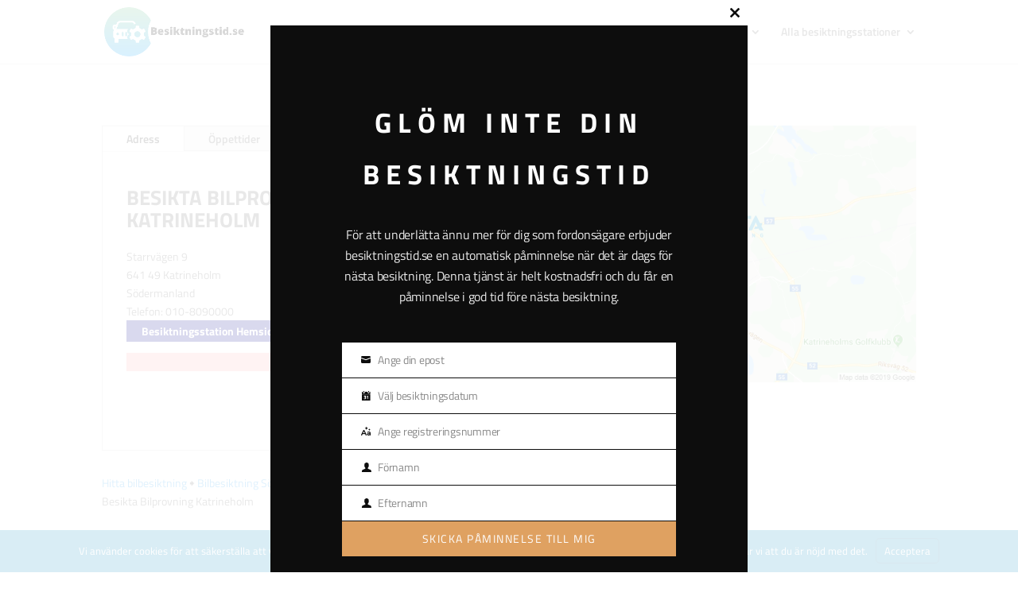

--- FILE ---
content_type: text/css
request_url: https://besiktningstid.se/wp-content/plugins/svenskabilar/css/bootstrap.css?ver=6.5.7
body_size: 19172
content:
/*!
 * Bootstrap v3.0.3 (http://getbootstrap.com)
 * Copyright 2013 Twitter, Inc.
 * Licensed under http://www.apache.org/licenses/LICENSE-2.0
 */
/*! normalize.css v2.1.3 | MIT License | git.io/normalize */
.svenskabilar article,aside,details,figcaption,figure,footer,header,hgroup,main,nav,section,summary {
    display: block
}

.svenskabilar audio,canvas,video {
    display: inline-block
}

.svenskabilar audio:not([controls]) {
    display: none;
    height: 0
}

.svenskabilar [hidden],template {
    display: none
}

.svenskabilar html {
    font-family: sans-serif;
    -webkit-text-size-adjust: 100%;
    -ms-text-size-adjust: 100%
}

.svenskabilar body {
    margin: 0
}

.svenskabilar a {
    background: transparent
}

.svenskabilar a:focus {
    outline: thin dotted
}

.svenskabilar a:active,a:hover {
    outline: 0
}

.svenskabilar h1 {
    margin: .67em 0;
    font-size: 2em
}

.svenskabilar abbr[title] {
    border-bottom: 1px dotted
}

.svenskabilar b,strong {
    font-weight: bold
}

.svenskabilar dfn {
    font-style: italic
}

.svenskabilar hr {
    height: 0;
    -moz-box-sizing: content-box;
    box-sizing: content-box
}

.svenskabilar mark {
    color: #000;
    background: #ff0
}

.svenskabilar code,kbd,pre,samp {
    font-family: monospace,serif;
    font-size: 1em
}

.svenskabilar pre {
    white-space: pre-wrap
}

.svenskabilar q {
    quotes: "\201C" "\201D" "\2018" "\2019"
}

.svenskabilar small {
    font-size: 80%
}

.svenskabilar sub,sup {
    position: relative;
    font-size: 75%;
    line-height: 0;
    vertical-align: baseline
}

.svenskabilar sup {
    top: -0.5em
}

.svenskabilar sub {
    bottom: -0.25em
}

.svenskabilar img {
    border: 0
}

.svenskabilar svg:not(:root) {
    overflow: hidden
}

.svenskabilar figure {
    margin: 0
}

.svenskabilar fieldset {
    padding: .35em .625em .75em;
    margin: 0 2px;
    border: 1px solid #c0c0c0
}

.svenskabilar legend {
    padding: 0;
    border: 0
}

.svenskabilar button,input,select,textarea {
    margin: 0;
    font-family: inherit;
    font-size: 100%
}

.svenskabilar button,input {
    line-height: normal
}

.svenskabilar button,select {
    text-transform: none
}

.svenskabilar button,html input[type="button"],input[type="reset"],input[type="submit"] {
    cursor: pointer;
    -webkit-appearance: button
}

.svenskabilar button[disabled],html input[disabled] {
    cursor: default
}

.svenskabilar input[type="checkbox"],input[type="radio"] {
    padding: 0;
    box-sizing: border-box
}

.svenskabilar input[type="search"] {
    -webkit-box-sizing: content-box;
    -moz-box-sizing: content-box;
    box-sizing: content-box;
    -webkit-appearance: textfield
}

.svenskabilar input[type="search"]::-webkit-search-cancel-button,input[type="search"]::-webkit-search-decoration {
    -webkit-appearance: none
}

.svenskabilar button::-moz-focus-inner,input::-moz-focus-inner {
    padding: 0;
    border: 0
}

.svenskabilar textarea {
    overflow: auto;
    vertical-align: top
}

.svenskabilar table {
    border-collapse: collapse;
    border-spacing: 0
}

@media print {
    .svenskabilar * {
        color: #000!important;
        text-shadow: none!important;
        background: transparent!important;
        box-shadow: none!important
    }

    .svenskabilar a,a:visited {
        text-decoration: underline
    }

    .svenskabilar a[href]:after {
        content: " (" attr(href) ")"
    }

    .svenskabilar abbr[title]:after {
        content: " (" attr(title) ")"
    }

    .svenskabilar a[href^="javascript:"]:after,a[href^="#"]:after {
        content: ""
    }

    .svenskabilar pre,blockquote {
        border: 1px solid #999;
        page-break-inside: avoid
    }

    .svenskabilar thead {
        display: table-header-group
    }

    .svenskabilar tr,img {
        page-break-inside: avoid
    }

    .svenskabilar img {
        max-width: 100%!important
    }

    @page {
        margin: 2cm .5cm
    }

    .svenskabilar p,h2,h3 {
        orphans: 3;
        widows: 3
    }

    .svenskabilar h2,h3 {
        page-break-after: avoid
    }

    .svenskabilar select {
        background: #fff!important
    }

    .svenskabilar .navbar {
        display: none
    }

    .svenskabilar .table td,.table th {
        background-color: #fff!important
    }

    .svenskabilar .btn>.caret,.dropup>.btn>.caret {
        border-top-color: #000!important
    }

    .svenskabilar .label {
        border: 1px solid #000
    }

    .svenskabilar .table {
        border-collapse: collapse!important
    }

    .svenskabilar .table-bordered th,.table-bordered td {
        border: 1px solid #ddd!important
    }
}

.svenskabilar *,*:before,*:after {
    -webkit-box-sizing: border-box;
    -moz-box-sizing: border-box;
    box-sizing: border-box
}

.svenskabilar html {
    font-size: 62.5%;
    -webkit-tap-highlight-color: rgba(0,0,0,0)
}

.svenskabilar body {
    font-family: "Helvetica Neue",Helvetica,Arial,sans-serif;
    font-size: 14px;
    line-height: 1.428571429;
    color: #333;
    background-color: #fff
}

.svenskabilar input,button,select,textarea {
    font-family: inherit;
    font-size: inherit;
    line-height: inherit
}

.svenskabilar a {
    color: #428bca;
    text-decoration: none
}

.svenskabilar a:hover,a:focus {
    color: #2a6496;
    text-decoration: underline
}

.svenskabilar a:focus {
    outline: thin dotted;
    outline: 5px auto -webkit-focus-ring-color;
    outline-offset: -2px
}

.svenskabilar img {
    vertical-align: middle
}

.svenskabilar .img-responsive {
    display: block;
    height: auto;
    max-width: 100%
}

.svenskabilar .img-rounded {
    border-radius: 6px
}

.svenskabilar .img-thumbnail {
    display: inline-block;
    height: auto;
    max-width: 100%;
    padding: 4px;
    line-height: 1.428571429;
    background-color: #fff;
    border: 1px solid #ddd;
    border-radius: 4px;
    -webkit-transition: all .2s ease-in-out;
    transition: all .2s ease-in-out
}

.svenskabilar .img-circle {
    border-radius: 50%
}

.svenskabilar hr {
    margin-top: 20px;
    margin-bottom: 20px;
    border: 0;
    border-top: 1px solid #eee
}

.svenskabilar .sr-only {
    position: absolute;
    width: 1px;
    height: 1px;
    padding: 0;
    margin: -1px;
    overflow: hidden;
    clip: rect(0,0,0,0);
    border: 0
}

.svenskabilar h1,h2,h3,h4,h5,h6,.h1,.h2,.h3,.h4,.h5,.h6 {
    font-family: "Helvetica Neue",Helvetica,Arial,sans-serif;
    font-weight: 500;
    line-height: 1.1;
    color: inherit
}

.svenskabilar h1 small,h2 small,h3 small,h4 small,h5 small,h6 small,.h1 small,.h2 small,.h3 small,.h4 small,.h5 small,.h6 small,h1 .small,h2 .small,h3 .small,h4 .small,h5 .small,h6 .small,.h1 .small,.h2 .small,.h3 .small,.h4 .small,.h5 .small,.h6 .small {
    font-weight: normal;
    line-height: 1;
    color: #999
}

.svenskabilar h1,h2,h3 {
    margin-top: 20px;
    margin-bottom: 10px
}

.svenskabilar h1 small,h2 small,h3 small,h1 .small,h2 .small,h3 .small {
    font-size: 65%
}

.svenskabilar h4,h5,h6 {
    margin-top: 10px;
    margin-bottom: 10px
}

.svenskabilar h4 small,h5 small,h6 small,h4 .small,h5 .small,h6 .small {
    font-size: 75%
}

.svenskabilar h1,.h1 {
    font-size: 36px
}

.svenskabilar h2,.h2 {
    font-size: 30px
}

.svenskabilar h3,.h3 {
    font-size: 24px
}

.svenskabilar h4,.h4 {
    font-size: 18px
}

.svenskabilar h5,.h5 {
    font-size: 14px
}

.svenskabilar h6,.h6 {
    font-size: 12px
}

.svenskabilar p {
    margin: 0 0 10px
}

.svenskabilar .lead {
    margin-bottom: 20px;
    font-size: 16px;
    font-weight: 200;
    line-height: 1.4
}

@media(min-width: 768px) {
    .svenskabilar .lead {
        font-size:21px
    }
}

.svenskabilar small,.small {
    font-size: 85%
}

.svenskabilar cite {
    font-style: normal
}

.svenskabilar .text-muted {
    color: #999
}

.svenskabilar .text-primary {
    color: #428bca
}

.svenskabilar .text-primary:hover {
    color: #3071a9
}

.svenskabilar .text-warning {
    color: #8a6d3b
}

.svenskabilar .text-warning:hover {
    color: #66512c
}

.svenskabilar .text-danger {
    color: #a94442
}

.svenskabilar .text-danger:hover {
    color: #843534
}

.svenskabilar .text-success {
    color: #3c763d
}

.svenskabilar .text-success:hover {
    color: #2b542c
}

.svenskabilar .text-info {
    color: #31708f
}

.svenskabilar .text-info:hover {
    color: #245269
}

.svenskabilar .text-left {
    text-align: left
}

.svenskabilar .text-right {
    text-align: right
}

.svenskabilar .text-center {
    text-align: center
}

.svenskabilar .page-header {
    padding-bottom: 9px;
    margin: 40px 0 20px;
    border-bottom: 1px solid #eee
}

.svenskabilar ul,ol {
    margin-top: 0;
    margin-bottom: 10px
}

.svenskabilar ul ul,ol ul,ul ol,ol ol {
    margin-bottom: 0
}

.svenskabilar .list-unstyled {
    padding-left: 0;
    list-style: none
}

.svenskabilar .list-inline {
    padding-left: 0;
    list-style: none
}

.svenskabilar .list-inline>li {
    display: inline-block;
    padding-right: 5px;
    padding-left: 5px
}

.svenskabilar .list-inline>li:first-child {
    padding-left: 0
}

.svenskabilar dl {
    margin-top: 0;
    margin-bottom: 20px
}

.svenskabilar dt,dd {
    line-height: 1.428571429
}

.svenskabilar dt {
    font-weight: bold
}

.svenskabilar dd {
    margin-left: 0
}

@media(min-width: 768px) {
    .svenskabilar .dl-horizontal dt {
        float:left;
        width: 160px;
        overflow: hidden;
        clear: left;
        text-align: right;
        text-overflow: ellipsis;
        white-space: nowrap
    }

    .svenskabilar .dl-horizontal dd {
        margin-left: 180px
    }

    .svenskabilar .dl-horizontal dd:before,.dl-horizontal dd:after {
        display: table;
        content: " "
    }

    .svenskabilar .dl-horizontal dd:after {
        clear: both
    }

    .svenskabilar .dl-horizontal dd:before,.dl-horizontal dd:after {
        display: table;
        content: " "
    }

    .svenskabilar .dl-horizontal dd:after {
        clear: both
    }
}

.svenskabilar abbr[title],abbr[data-original-title] {
    cursor: help;
    border-bottom: 1px dotted #999
}

.svenskabilar .initialism {
    font-size: 90%;
    text-transform: uppercase
}

.svenskabilar blockquote {
    padding: 10px 20px;
    margin: 0 0 20px;
    border-left: 5px solid #eee
}

.svenskabilar blockquote p {
    font-size: 17.5px;
    font-weight: 300;
    line-height: 1.25
}

.svenskabilar blockquote p:last-child {
    margin-bottom: 0
}

.svenskabilar blockquote small,blockquote .small {
    display: block;
    line-height: 1.428571429;
    color: #999
}

.svenskabilar blockquote small:before,blockquote .small:before {
    content: '\2014 \00A0'
}

.svenskabilar blockquote.pull-right {
    padding-right: 15px;
    padding-left: 0;
    border-right: 5px solid #eee;
    border-left: 0
}

.svenskabilar blockquote.pull-right p,blockquote.pull-right small,blockquote.pull-right .small {
    text-align: right
}

.svenskabilar blockquote.pull-right small:before,blockquote.pull-right .small:before {
    content: ''
}

.svenskabilar blockquote.pull-right small:after,blockquote.pull-right .small:after {
    content: '\00A0 \2014'
}

.svenskabilar blockquote:before,blockquote:after {
    content: ""
}

.svenskabilar address {
    margin-bottom: 20px;
    font-style: normal;
    line-height: 1.428571429
}

.svenskabilar code,kbd,pre,samp {
    font-family: Menlo,Monaco,Consolas,"Courier New",monospace
}

.svenskabilar code {
    padding: 2px 4px;
    font-size: 90%;
    color: #c7254e;
    white-space: nowrap;
    background-color: #f9f2f4;
    border-radius: 4px
}

.svenskabilar pre {
    display: block;
    padding: 9.5px;
    margin: 0 0 10px;
    font-size: 13px;
    line-height: 1.428571429;
    color: #333;
    word-break: break-all;
    word-wrap: break-word;
    background-color: #f5f5f5;
    border: 1px solid #ccc;
    border-radius: 4px
}

.svenskabilar pre code {
    padding: 0;
    font-size: inherit;
    color: inherit;
    white-space: pre-wrap;
    background-color: transparent;
    border-radius: 0
}

.svenskabilar .pre-scrollable {
    max-height: 340px;
    overflow-y: scroll
}

.svenskabilar .container {
    padding-right: 15px;
    padding-left: 15px;
    margin-right: auto;
    margin-left: auto
}

.svenskabilar .container:before,.container:after {
    display: table;
    content: " "
}

.svenskabilar .container:after {
    clear: both
}

.svenskabilar .container:before,.container:after {
    display: table;
    content: " "
}

.svenskabilar .container:after {
    clear: both
}

@media(min-width: 768px) {
    .svenskabilar .container {
        width:750px
    }
}

@media(min-width: 992px) {
    .svenskabilar .container {
        width:970px
    }
}

@media(min-width: 1200px) {
    .svenskabilar .container {
        width:1170px
    }
}

.svenskabilar .row {
    margin-right: -15px;
    margin-left: -15px
}

.svenskabilar .row:before,.row:after {
    display: table;
    content: " "
}

.svenskabilar .row:after {
    clear: both
}

.svenskabilar .row:before,.row:after {
    display: table;
    content: " "
}

.svenskabilar .row:after {
    clear: both
}

.svenskabilar .col-xs-1,.col-sm-1,.col-md-1,.col-lg-1,.col-xs-2,.col-sm-2,.col-md-2,.col-lg-2,.col-xs-3,.col-sm-3,.col-md-3,.col-lg-3,.col-xs-4,.col-sm-4,.col-md-4,.col-lg-4,.col-xs-5,.col-sm-5,.col-md-5,.col-lg-5,.col-xs-6,.col-sm-6,.col-md-6,.col-lg-6,.col-xs-7,.col-sm-7,.col-md-7,.col-lg-7,.col-xs-8,.col-sm-8,.col-md-8,.col-lg-8,.col-xs-9,.col-sm-9,.col-md-9,.col-lg-9,.col-xs-10,.col-sm-10,.col-md-10,.col-lg-10,.col-xs-11,.col-sm-11,.col-md-11,.col-lg-11,.col-xs-12,.col-sm-12,.col-md-12,.col-lg-12 {
    position: relative;
    min-height: 1px;
    padding-right: 15px;
    padding-left: 15px
}

.svenskabilar .col-xs-1,.col-xs-2,.col-xs-3,.col-xs-4,.col-xs-5,.col-xs-6,.col-xs-7,.col-xs-8,.col-xs-9,.col-xs-10,.col-xs-11,.col-xs-12 {
    float: left
}

.svenskabilar .col-xs-12 {
    width: 100%
}

.svenskabilar .col-xs-11 {
    width: 91.66666666666666%
}

.svenskabilar .col-xs-10 {
    width: 83.33333333333334%
}

.svenskabilar .col-xs-9 {
    width: 75%
}

.svenskabilar .col-xs-8 {
    width: 66.66666666666666%
}

.svenskabilar .col-xs-7 {
    width: 58.333333333333336%
}

.svenskabilar .col-xs-6 {
    width: 50%
}

.svenskabilar .col-xs-5 {
    width: 41.66666666666667%
}

.svenskabilar .col-xs-4 {
    width: 33.33333333333333%
}

.svenskabilar .col-xs-3 {
    width: 25%
}

.svenskabilar .col-xs-2 {
    width: 16.666666666666664%
}

.svenskabilar .col-xs-1 {
    width: 8.333333333333332%
}

.svenskabilar .col-xs-pull-12 {
    right: 100%
}

.svenskabilar .col-xs-pull-11 {
    right: 91.66666666666666%
}

.svenskabilar .col-xs-pull-10 {
    right: 83.33333333333334%
}

.svenskabilar .col-xs-pull-9 {
    right: 75%
}

.svenskabilar .col-xs-pull-8 {
    right: 66.66666666666666%
}

.svenskabilar .col-xs-pull-7 {
    right: 58.333333333333336%
}

.svenskabilar .col-xs-pull-6 {
    right: 50%
}

.svenskabilar .col-xs-pull-5 {
    right: 41.66666666666667%
}

.svenskabilar .col-xs-pull-4 {
    right: 33.33333333333333%
}

.svenskabilar .col-xs-pull-3 {
    right: 25%
}

.svenskabilar .col-xs-pull-2 {
    right: 16.666666666666664%
}

.svenskabilar .col-xs-pull-1 {
    right: 8.333333333333332%
}

.svenskabilar .col-xs-pull-0 {
    right: 0
}

.svenskabilar .col-xs-push-12 {
    left: 100%
}

.svenskabilar .col-xs-push-11 {
    left: 91.66666666666666%
}

.svenskabilar .col-xs-push-10 {
    left: 83.33333333333334%
}

.svenskabilar .col-xs-push-9 {
    left: 75%
}

.svenskabilar .col-xs-push-8 {
    left: 66.66666666666666%
}

.svenskabilar .col-xs-push-7 {
    left: 58.333333333333336%
}

.svenskabilar .col-xs-push-6 {
    left: 50%
}

.svenskabilar .col-xs-push-5 {
    left: 41.66666666666667%
}

.svenskabilar .col-xs-push-4 {
    left: 33.33333333333333%
}

.svenskabilar .col-xs-push-3 {
    left: 25%
}

.svenskabilar .col-xs-push-2 {
    left: 16.666666666666664%
}

.svenskabilar .col-xs-push-1 {
    left: 8.333333333333332%
}

.svenskabilar .col-xs-push-0 {
    left: 0
}

.svenskabilar .col-xs-offset-12 {
    margin-left: 100%
}

.svenskabilar .col-xs-offset-11 {
    margin-left: 91.66666666666666%
}

.svenskabilar .col-xs-offset-10 {
    margin-left: 83.33333333333334%
}

.svenskabilar .col-xs-offset-9 {
    margin-left: 75%
}

.svenskabilar .col-xs-offset-8 {
    margin-left: 66.66666666666666%
}

.svenskabilar .col-xs-offset-7 {
    margin-left: 58.333333333333336%
}

.svenskabilar .col-xs-offset-6 {
    margin-left: 50%
}

.svenskabilar .col-xs-offset-5 {
    margin-left: 41.66666666666667%
}

.svenskabilar .col-xs-offset-4 {
    margin-left: 33.33333333333333%
}

.svenskabilar .col-xs-offset-3 {
    margin-left: 25%
}

.svenskabilar .col-xs-offset-2 {
    margin-left: 16.666666666666664%
}

.svenskabilar .col-xs-offset-1 {
    margin-left: 8.333333333333332%
}

.svenskabilar .col-xs-offset-0 {
    margin-left: 0
}

@media(min-width: 768px) {
    .svenskabilar .col-sm-1,.col-sm-2,.col-sm-3,.col-sm-4,.col-sm-5,.col-sm-6,.col-sm-7,.col-sm-8,.col-sm-9,.col-sm-10,.col-sm-11,.col-sm-12 {
        float:left
    }

    .svenskabilar .col-sm-12 {
        width: 100%
    }

    .svenskabilar .col-sm-11 {
        width: 91.66666666666666%
    }

    .svenskabilar .col-sm-10 {
        width: 83.33333333333334%
    }

    .svenskabilar .col-sm-9 {
        width: 75%
    }

    .svenskabilar .col-sm-8 {
        width: 66.66666666666666%
    }

    .svenskabilar .col-sm-7 {
        width: 58.333333333333336%
    }

    .svenskabilar .col-sm-6 {
        width: 50%
    }

    .svenskabilar .col-sm-5 {
        width: 41.66666666666667%
    }

    .svenskabilar .col-sm-4 {
        width: 33.33333333333333%
    }

    .svenskabilar .col-sm-3 {
        width: 25%
    }

    .svenskabilar .col-sm-2 {
        width: 16.666666666666664%
    }

    .svenskabilar .col-sm-1 {
        width: 8.333333333333332%
    }

    .svenskabilar .col-sm-pull-12 {
        right: 100%
    }

    .svenskabilar .col-sm-pull-11 {
        right: 91.66666666666666%
    }

    .svenskabilar .col-sm-pull-10 {
        right: 83.33333333333334%
    }

    .svenskabilar .col-sm-pull-9 {
        right: 75%
    }

    .svenskabilar .col-sm-pull-8 {
        right: 66.66666666666666%
    }

    .svenskabilar .col-sm-pull-7 {
        right: 58.333333333333336%
    }

    .svenskabilar .col-sm-pull-6 {
        right: 50%
    }

    .svenskabilar .col-sm-pull-5 {
        right: 41.66666666666667%
    }

    .svenskabilar .col-sm-pull-4 {
        right: 33.33333333333333%
    }

    .svenskabilar .col-sm-pull-3 {
        right: 25%
    }

    .svenskabilar .col-sm-pull-2 {
        right: 16.666666666666664%
    }

    .svenskabilar .col-sm-pull-1 {
        right: 8.333333333333332%
    }

    .svenskabilar .col-sm-pull-0 {
        right: 0
    }

    .svenskabilar .col-sm-push-12 {
        left: 100%
    }

    .svenskabilar .col-sm-push-11 {
        left: 91.66666666666666%
    }

    .svenskabilar .col-sm-push-10 {
        left: 83.33333333333334%
    }

    .svenskabilar .col-sm-push-9 {
        left: 75%
    }

    .svenskabilar .col-sm-push-8 {
        left: 66.66666666666666%
    }

    .svenskabilar .col-sm-push-7 {
        left: 58.333333333333336%
    }

    .svenskabilar .col-sm-push-6 {
        left: 50%
    }

    .svenskabilar .col-sm-push-5 {
        left: 41.66666666666667%
    }

    .svenskabilar .col-sm-push-4 {
        left: 33.33333333333333%
    }

    .svenskabilar .col-sm-push-3 {
        left: 25%
    }

    .svenskabilar .col-sm-push-2 {
        left: 16.666666666666664%
    }

    .svenskabilar .col-sm-push-1 {
        left: 8.333333333333332%
    }

    .svenskabilar .col-sm-push-0 {
        left: 0
    }

    .svenskabilar .col-sm-offset-12 {
        margin-left: 100%
    }

    .svenskabilar .col-sm-offset-11 {
        margin-left: 91.66666666666666%
    }

    .svenskabilar .col-sm-offset-10 {
        margin-left: 83.33333333333334%
    }

    .svenskabilar .col-sm-offset-9 {
        margin-left: 75%
    }

    .svenskabilar .col-sm-offset-8 {
        margin-left: 66.66666666666666%
    }

    .svenskabilar .col-sm-offset-7 {
        margin-left: 58.333333333333336%
    }

    .svenskabilar .col-sm-offset-6 {
        margin-left: 50%
    }

    .svenskabilar .col-sm-offset-5 {
        margin-left: 41.66666666666667%
    }

    .svenskabilar .col-sm-offset-4 {
        margin-left: 33.33333333333333%
    }

    .svenskabilar .col-sm-offset-3 {
        margin-left: 25%
    }

    .svenskabilar .col-sm-offset-2 {
        margin-left: 16.666666666666664%
    }

    .svenskabilar .col-sm-offset-1 {
        margin-left: 8.333333333333332%
    }

    .svenskabilar .col-sm-offset-0 {
        margin-left: 0
    }
}

@media(min-width: 992px) {
    .svenskabilar .col-md-1,.col-md-2,.col-md-3,.col-md-4,.col-md-5,.col-md-6,.col-md-7,.col-md-8,.col-md-9,.col-md-10,.col-md-11,.col-md-12 {
        float:left
    }

    .svenskabilar .col-md-12 {
        width: 100%
    }

    .svenskabilar .col-md-11 {
        width: 91.66666666666666%
    }

    .svenskabilar .col-md-10 {
        width: 83.33333333333334%
    }

    .svenskabilar .col-md-9 {
        width: 75%
    }

    .svenskabilar .col-md-8 {
        width: 66.66666666666666%
    }

    .svenskabilar .col-md-7 {
        width: 58.333333333333336%
    }

    .svenskabilar .col-md-6 {
        width: 50%
    }

    .svenskabilar .col-md-5 {
        width: 41.66666666666667%
    }

    .svenskabilar .col-md-4 {
        width: 33.33333333333333%
    }

    .svenskabilar .col-md-3 {
        width: 25%
    }

    .svenskabilar .col-md-2 {
        width: 16.666666666666664%
    }

    .svenskabilar .col-md-1 {
        width: 8.333333333333332%
    }

    .svenskabilar .col-md-pull-12 {
        right: 100%
    }

    .svenskabilar .col-md-pull-11 {
        right: 91.66666666666666%
    }

    .svenskabilar .col-md-pull-10 {
        right: 83.33333333333334%
    }

    .svenskabilar .col-md-pull-9 {
        right: 75%
    }

    .svenskabilar .col-md-pull-8 {
        right: 66.66666666666666%
    }

    .svenskabilar .col-md-pull-7 {
        right: 58.333333333333336%
    }

    .svenskabilar .col-md-pull-6 {
        right: 50%
    }

    .svenskabilar .col-md-pull-5 {
        right: 41.66666666666667%
    }

    .svenskabilar .col-md-pull-4 {
        right: 33.33333333333333%
    }

    .svenskabilar .col-md-pull-3 {
        right: 25%
    }

    .svenskabilar .col-md-pull-2 {
        right: 16.666666666666664%
    }

    .svenskabilar .col-md-pull-1 {
        right: 8.333333333333332%
    }

    .svenskabilar .col-md-pull-0 {
        right: 0
    }

    .svenskabilar .col-md-push-12 {
        left: 100%
    }

    .svenskabilar .col-md-push-11 {
        left: 91.66666666666666%
    }

    .svenskabilar .col-md-push-10 {
        left: 83.33333333333334%
    }

    .svenskabilar .col-md-push-9 {
        left: 75%
    }

    .svenskabilar .col-md-push-8 {
        left: 66.66666666666666%
    }

    .svenskabilar .col-md-push-7 {
        left: 58.333333333333336%
    }

    .svenskabilar .col-md-push-6 {
        left: 50%
    }

    .svenskabilar .col-md-push-5 {
        left: 41.66666666666667%
    }

    .svenskabilar .col-md-push-4 {
        left: 33.33333333333333%
    }

    .svenskabilar .col-md-push-3 {
        left: 25%
    }

    .svenskabilar .col-md-push-2 {
        left: 16.666666666666664%
    }

    .svenskabilar .col-md-push-1 {
        left: 8.333333333333332%
    }

    .svenskabilar .col-md-push-0 {
        left: 0
    }

    .svenskabilar .col-md-offset-12 {
        margin-left: 100%
    }

    .svenskabilar .col-md-offset-11 {
        margin-left: 91.66666666666666%
    }

    .svenskabilar .col-md-offset-10 {
        margin-left: 83.33333333333334%
    }

    .svenskabilar .col-md-offset-9 {
        margin-left: 75%
    }

    .svenskabilar .col-md-offset-8 {
        margin-left: 66.66666666666666%
    }

    .svenskabilar .col-md-offset-7 {
        margin-left: 58.333333333333336%
    }

    .svenskabilar .col-md-offset-6 {
        margin-left: 50%
    }

    .svenskabilar .col-md-offset-5 {
        margin-left: 41.66666666666667%
    }

    .svenskabilar .col-md-offset-4 {
        margin-left: 33.33333333333333%
    }

    .svenskabilar .col-md-offset-3 {
        margin-left: 25%
    }

    .svenskabilar .col-md-offset-2 {
        margin-left: 16.666666666666664%
    }

    .svenskabilar .col-md-offset-1 {
        margin-left: 8.333333333333332%
    }

    .svenskabilar .col-md-offset-0 {
        margin-left: 0
    }
}

@media(min-width: 1200px) {
    .svenskabilar .col-lg-1,.col-lg-2,.col-lg-3,.col-lg-4,.col-lg-5,.col-lg-6,.col-lg-7,.col-lg-8,.col-lg-9,.col-lg-10,.col-lg-11,.col-lg-12 {
        float:left
    }

    .svenskabilar .col-lg-12 {
        width: 100%
    }

    .svenskabilar .col-lg-11 {
        width: 91.66666666666666%
    }

    .svenskabilar .col-lg-10 {
        width: 83.33333333333334%
    }

    .svenskabilar .col-lg-9 {
        width: 75%
    }

    .svenskabilar .col-lg-8 {
        width: 66.66666666666666%
    }

    .svenskabilar .col-lg-7 {
        width: 58.333333333333336%
    }

    .svenskabilar .col-lg-6 {
        width: 50%
    }

    .svenskabilar .col-lg-5 {
        width: 41.66666666666667%
    }

    .svenskabilar .col-lg-4 {
        width: 33.33333333333333%
    }

    .svenskabilar .col-lg-3 {
        width: 25%
    }

    .svenskabilar .col-lg-2 {
        width: 16.666666666666664%
    }

    .svenskabilar .col-lg-1 {
        width: 8.333333333333332%
    }

    .svenskabilar .col-lg-pull-12 {
        right: 100%
    }

    .svenskabilar .col-lg-pull-11 {
        right: 91.66666666666666%
    }

    .svenskabilar .col-lg-pull-10 {
        right: 83.33333333333334%
    }

    .svenskabilar .col-lg-pull-9 {
        right: 75%
    }

    .svenskabilar .col-lg-pull-8 {
        right: 66.66666666666666%
    }

    .svenskabilar .col-lg-pull-7 {
        right: 58.333333333333336%
    }

    .svenskabilar .col-lg-pull-6 {
        right: 50%
    }

    .svenskabilar .col-lg-pull-5 {
        right: 41.66666666666667%
    }

    .svenskabilar .col-lg-pull-4 {
        right: 33.33333333333333%
    }

    .svenskabilar .col-lg-pull-3 {
        right: 25%
    }

    .svenskabilar .col-lg-pull-2 {
        right: 16.666666666666664%
    }

    .svenskabilar .col-lg-pull-1 {
        right: 8.333333333333332%
    }

    .svenskabilar .col-lg-pull-0 {
        right: 0
    }

    .svenskabilar .col-lg-push-12 {
        left: 100%
    }

    .svenskabilar .col-lg-push-11 {
        left: 91.66666666666666%
    }

    .svenskabilar .col-lg-push-10 {
        left: 83.33333333333334%
    }

    .svenskabilar .col-lg-push-9 {
        left: 75%
    }

    .svenskabilar .col-lg-push-8 {
        left: 66.66666666666666%
    }

    .svenskabilar .col-lg-push-7 {
        left: 58.333333333333336%
    }

    .svenskabilar .col-lg-push-6 {
        left: 50%
    }

    .svenskabilar .col-lg-push-5 {
        left: 41.66666666666667%
    }

    .svenskabilar .col-lg-push-4 {
        left: 33.33333333333333%
    }

    .svenskabilar .col-lg-push-3 {
        left: 25%
    }

    .svenskabilar .col-lg-push-2 {
        left: 16.666666666666664%
    }

    .svenskabilar .col-lg-push-1 {
        left: 8.333333333333332%
    }

    .svenskabilar .col-lg-push-0 {
        left: 0
    }

    .svenskabilar .col-lg-offset-12 {
        margin-left: 100%
    }

    .svenskabilar .col-lg-offset-11 {
        margin-left: 91.66666666666666%
    }

    .svenskabilar .col-lg-offset-10 {
        margin-left: 83.33333333333334%
    }

    .svenskabilar .col-lg-offset-9 {
        margin-left: 75%
    }

    .svenskabilar .col-lg-offset-8 {
        margin-left: 66.66666666666666%
    }

    .svenskabilar .col-lg-offset-7 {
        margin-left: 58.333333333333336%
    }

    .svenskabilar .col-lg-offset-6 {
        margin-left: 50%
    }

    .svenskabilar .col-lg-offset-5 {
        margin-left: 41.66666666666667%
    }

    .svenskabilar .col-lg-offset-4 {
        margin-left: 33.33333333333333%
    }

    .svenskabilar .col-lg-offset-3 {
        margin-left: 25%
    }

    .svenskabilar .col-lg-offset-2 {
        margin-left: 16.666666666666664%
    }

    .svenskabilar .col-lg-offset-1 {
        margin-left: 8.333333333333332%
    }

    .svenskabilar .col-lg-offset-0 {
        margin-left: 0
    }
}

.svenskabilar table {
    max-width: 100%;
    background-color: transparent
}

.svenskabilar th {
    text-align: left
}

.svenskabilar .table {
    width: 100%;
    margin-bottom: 20px
}

.svenskabilar .table>thead>tr>th,.table>tbody>tr>th,.table>tfoot>tr>th,.table>thead>tr>td,.table>tbody>tr>td,.table>tfoot>tr>td {
    padding: 8px;
    line-height: 1.428571429;
    vertical-align: top;
    border-top: 1px solid #ddd
}

.svenskabilar .table>thead>tr>th {
    vertical-align: bottom;
    border-bottom: 2px solid #ddd
}

.svenskabilar .table>caption+thead>tr:first-child>th,.table>colgroup+thead>tr:first-child>th,.table>thead:first-child>tr:first-child>th,.table>caption+thead>tr:first-child>td,.table>colgroup+thead>tr:first-child>td,.table>thead:first-child>tr:first-child>td {
    border-top: 0
}

.svenskabilar .table>tbody+tbody {
    border-top: 2px solid #ddd
}

.svenskabilar .table .table {
    background-color: #fff
}

.svenskabilar .table-condensed>thead>tr>th,.table-condensed>tbody>tr>th,.table-condensed>tfoot>tr>th,.table-condensed>thead>tr>td,.table-condensed>tbody>tr>td,.table-condensed>tfoot>tr>td {
    padding: 5px
}

.svenskabilar .table-bordered {
    border: 1px solid #ddd
}

.svenskabilar .table-bordered>thead>tr>th,.table-bordered>tbody>tr>th,.table-bordered>tfoot>tr>th,.table-bordered>thead>tr>td,.table-bordered>tbody>tr>td,.table-bordered>tfoot>tr>td {
    border: 1px solid #ddd
}

.svenskabilar .table-bordered>thead>tr>th,.table-bordered>thead>tr>td {
    border-bottom-width: 2px
}

.svenskabilar .table-striped>tbody>tr:nth-child(odd)>td,.table-striped>tbody>tr:nth-child(odd)>th {
    background-color: #f9f9f9
}

.svenskabilar .table-hover>tbody>tr:hover>td,.table-hover>tbody>tr:hover>th {
    background-color: #f5f5f5
}

.svenskabilar table col[class*="col-"] {
    position: static;
    display: table-column;
    float: none
}

.svenskabilar table td[class*="col-"],table th[class*="col-"] {
    display: table-cell;
    float: none
}

.svenskabilar .table>thead>tr>.active,.table>tbody>tr>.active,.table>tfoot>tr>.active,.table>thead>.active>td,.table>tbody>.active>td,.table>tfoot>.active>td,.table>thead>.active>th,.table>tbody>.active>th,.table>tfoot>.active>th {
    background-color: #f5f5f5
}

.svenskabilar .table-hover>tbody>tr>.active:hover,.table-hover>tbody>.active:hover>td,.table-hover>tbody>.active:hover>th {
    background-color: #e8e8e8
}

.svenskabilar .table>thead>tr>.success,.table>tbody>tr>.success,.table>tfoot>tr>.success,.table>thead>.success>td,.table>tbody>.success>td,.table>tfoot>.success>td,.table>thead>.success>th,.table>tbody>.success>th,.table>tfoot>.success>th {
    background-color: #dff0d8
}

.svenskabilar .table-hover>tbody>tr>.success:hover,.table-hover>tbody>.success:hover>td,.table-hover>tbody>.success:hover>th {
    background-color: #d0e9c6
}

.svenskabilar .table>thead>tr>.danger,.table>tbody>tr>.danger,.table>tfoot>tr>.danger,.table>thead>.danger>td,.table>tbody>.danger>td,.table>tfoot>.danger>td,.table>thead>.danger>th,.table>tbody>.danger>th,.table>tfoot>.danger>th {
    background-color: #f2dede
}

.svenskabilar .table-hover>tbody>tr>.danger:hover,.table-hover>tbody>.danger:hover>td,.table-hover>tbody>.danger:hover>th {
    background-color: #ebcccc
}

.svenskabilar .table>thead>tr>.warning,.table>tbody>tr>.warning,.table>tfoot>tr>.warning,.table>thead>.warning>td,.table>tbody>.warning>td,.table>tfoot>.warning>td,.table>thead>.warning>th,.table>tbody>.warning>th,.table>tfoot>.warning>th {
    background-color: #fcf8e3
}

.svenskabilar .table-hover>tbody>tr>.warning:hover,.table-hover>tbody>.warning:hover>td,.table-hover>tbody>.warning:hover>th {
    background-color: #faf2cc
}

@media(max-width: 767px) {
    .svenskabilar .table-responsive {
        width:100%;
        margin-bottom: 15px;
        overflow-x: scroll;
        overflow-y: hidden;
        border: 1px solid #ddd;
        -ms-overflow-style: -ms-autohiding-scrollbar;
        -webkit-overflow-scrolling: touch
    }

    .svenskabilar .table-responsive>.table {
        margin-bottom: 0
    }

    .svenskabilar .table-responsive>.table>thead>tr>th,.table-responsive>.table>tbody>tr>th,.table-responsive>.table>tfoot>tr>th,.table-responsive>.table>thead>tr>td,.table-responsive>.table>tbody>tr>td,.table-responsive>.table>tfoot>tr>td {
        white-space: nowrap
    }

    .svenskabilar .table-responsive>.table-bordered {
        border: 0
    }

    .svenskabilar .table-responsive>.table-bordered>thead>tr>th:first-child,.table-responsive>.table-bordered>tbody>tr>th:first-child,.table-responsive>.table-bordered>tfoot>tr>th:first-child,.table-responsive>.table-bordered>thead>tr>td:first-child,.table-responsive>.table-bordered>tbody>tr>td:first-child,.table-responsive>.table-bordered>tfoot>tr>td:first-child {
        border-left: 0
    }

    .svenskabilar .table-responsive>.table-bordered>thead>tr>th:last-child,.table-responsive>.table-bordered>tbody>tr>th:last-child,.table-responsive>.table-bordered>tfoot>tr>th:last-child,.table-responsive>.table-bordered>thead>tr>td:last-child,.table-responsive>.table-bordered>tbody>tr>td:last-child,.table-responsive>.table-bordered>tfoot>tr>td:last-child {
        border-right: 0
    }

    .svenskabilar .table-responsive>.table-bordered>tbody>tr:last-child>th,.table-responsive>.table-bordered>tfoot>tr:last-child>th,.table-responsive>.table-bordered>tbody>tr:last-child>td,.table-responsive>.table-bordered>tfoot>tr:last-child>td {
        border-bottom: 0
    }
}

.svenskabilar fieldset {
    padding: 0;
    margin: 0;
    border: 0
}

.svenskabilar legend {
    display: block;
    width: 100%;
    padding: 0;
    margin-bottom: 20px;
    font-size: 21px;
    line-height: inherit;
    color: #333;
    border: 0;
    border-bottom: 1px solid #e5e5e5
}

.svenskabilar label {
    display: inline-block;
    margin-bottom: 5px;
    font-weight: bold
}

.svenskabilar input[type="search"] {
    -webkit-box-sizing: border-box;
    -moz-box-sizing: border-box;
    box-sizing: border-box
}

.svenskabilar input[type="radio"],input[type="checkbox"] {
    margin: 4px 0 0;
    margin-top: 1px \9;
    line-height: normal
}

.svenskabilar input[type="file"] {
    display: block
}

.svenskabilar select[multiple],select[size] {
    height: auto
}

.svenskabilar select optgroup {
    font-family: inherit;
    font-size: inherit;
    font-style: inherit
}

.svenskabilar input[type="file"]:focus,input[type="radio"]:focus,input[type="checkbox"]:focus {
    outline: thin dotted;
    outline: 5px auto -webkit-focus-ring-color;
    outline-offset: -2px
}

.svenskabilar input[type="number"]::-webkit-outer-spin-button,input[type="number"]::-webkit-inner-spin-button {
    height: auto
}

.svenskabilar output {
    display: block;
    padding-top: 7px;
    font-size: 14px;
    line-height: 1.428571429;
    color: #555;
    vertical-align: middle
}

.svenskabilar .form-control {
    display: block;
    width: 100% !important;
    height: 34px !important;
    padding: 6px 12px;
    font-size: 14px;
    line-height: 1.428571429;
    color: #555;
    vertical-align: middle;
    background-color: #fff;
    background-image: none;
    border: 1px solid #ccc;
    border-radius: 4px;
    -webkit-box-shadow: inset 0 1px 1px rgba(0,0,0,0.075);
    box-shadow: inset 0 1px 1px rgba(0,0,0,0.075);
    -webkit-transition: border-color ease-in-out .15s,box-shadow ease-in-out .15s;
    transition: border-color ease-in-out .15s,box-shadow ease-in-out .15s
}

.svenskabilar .form-control:focus {
    border-color: #66afe9;
    outline: 0;
    -webkit-box-shadow: inset 0 1px 1px rgba(0,0,0,0.075),0 0 8px rgba(102,175,233,0.6);
    box-shadow: inset 0 1px 1px rgba(0,0,0,0.075),0 0 8px rgba(102,175,233,0.6)
}

.svenskabilar .form-control:-moz-placeholder {
    color: #999
}

.svenskabilar .form-control::-moz-placeholder {
    color: #999;
    opacity: 1
}

.svenskabilar .form-control:-ms-input-placeholder {
    color: #999
}

.svenskabilar .form-control::-webkit-input-placeholder {
    color: #999
}

.svenskabilar .form-control[disabled],.form-control[readonly],fieldset[disabled] .form-control {
    cursor: not-allowed;
    background-color: #eee
}

.svenskabilar textarea.form-control {
    height: auto
}

.svenskabilar .form-group {
    margin-bottom: 15px
}

.svenskabilar .radio,.checkbox {
    display: block;
    min-height: 20px;
    padding-left: 20px;
    margin-top: 10px;
    margin-bottom: 10px;
    vertical-align: middle
}

.svenskabilar .radio label,.checkbox label {
    display: inline;
    margin-bottom: 0;
    font-weight: normal;
    cursor: pointer
}

.svenskabilar .radio input[type="radio"],.radio-inline input[type="radio"],.checkbox input[type="checkbox"],.checkbox-inline input[type="checkbox"] {
    float: left;
    margin-left: -20px
}

.svenskabilar .radio+.radio,.checkbox+.checkbox {
    margin-top: -5px
}

.svenskabilar .radio-inline,.checkbox-inline {
    display: inline-block;
    padding-left: 20px;
    margin-bottom: 0;
    font-weight: normal;
    vertical-align: middle;
    cursor: pointer
}

.svenskabilar .radio-inline+.radio-inline,.checkbox-inline+.checkbox-inline {
    margin-top: 0;
    margin-left: 10px
}

.svenskabilar input[type="radio"][disabled],input[type="checkbox"][disabled],.radio[disabled],.radio-inline[disabled],.checkbox[disabled],.checkbox-inline[disabled],fieldset[disabled] input[type="radio"],fieldset[disabled] input[type="checkbox"],fieldset[disabled] .radio,fieldset[disabled] .radio-inline,fieldset[disabled] .checkbox,fieldset[disabled] .checkbox-inline {
    cursor: not-allowed
}

.svenskabilar .input-sm {
    height: 30px;
    padding: 5px 10px;
    font-size: 12px;
    line-height: 1.5;
    border-radius: 3px
}

.svenskabilar select.input-sm {
    height: 30px;
    line-height: 30px
}

.svenskabilar textarea.input-sm {
    height: auto
}

.svenskabilar .input-lg {
    height: 46px;
    padding: 10px 16px;
    font-size: 18px;
    line-height: 1.33;
    border-radius: 6px
}

.svenskabilar select.input-lg {
    height: 46px;
    line-height: 46px
}

.svenskabilar textarea.input-lg {
    height: auto
}

.svenskabilar .has-warning .help-block,.has-warning .control-label,.has-warning .radio,.has-warning .checkbox,.has-warning .radio-inline,.has-warning .checkbox-inline {
    color: #8a6d3b
}

.svenskabilar .has-warning .form-control {
    border-color: #8a6d3b;
    -webkit-box-shadow: inset 0 1px 1px rgba(0,0,0,0.075);
    box-shadow: inset 0 1px 1px rgba(0,0,0,0.075)
}

.svenskabilar .has-warning .form-control:focus {
    border-color: #66512c;
    -webkit-box-shadow: inset 0 1px 1px rgba(0,0,0,0.075),0 0 6px #c0a16b;
    box-shadow: inset 0 1px 1px rgba(0,0,0,0.075),0 0 6px #c0a16b
}

.svenskabilar .has-warning .input-group-addon {
    color: #8a6d3b;
    background-color: #fcf8e3;
    border-color: #8a6d3b
}

.svenskabilar .has-error .help-block,.has-error .control-label,.has-error .radio,.has-error .checkbox,.has-error .radio-inline,.has-error .checkbox-inline {
    color: #a94442
}

.svenskabilar .has-error .form-control {
    border-color: #a94442;
    -webkit-box-shadow: inset 0 1px 1px rgba(0,0,0,0.075);
    box-shadow: inset 0 1px 1px rgba(0,0,0,0.075)
}

.svenskabilar .has-error .form-control:focus {
    border-color: #843534;
    -webkit-box-shadow: inset 0 1px 1px rgba(0,0,0,0.075),0 0 6px #ce8483;
    box-shadow: inset 0 1px 1px rgba(0,0,0,0.075),0 0 6px #ce8483
}

.svenskabilar .has-error .input-group-addon {
    color: #a94442;
    background-color: #f2dede;
    border-color: #a94442
}

.svenskabilar .has-success .help-block,.has-success .control-label,.has-success .radio,.has-success .checkbox,.has-success .radio-inline,.has-success .checkbox-inline {
    color: #3c763d
}

.svenskabilar .has-success .form-control {
    border-color: #3c763d;
    -webkit-box-shadow: inset 0 1px 1px rgba(0,0,0,0.075);
    box-shadow: inset 0 1px 1px rgba(0,0,0,0.075)
}

.svenskabilar .has-success .form-control:focus {
    border-color: #2b542c;
    -webkit-box-shadow: inset 0 1px 1px rgba(0,0,0,0.075),0 0 6px #67b168;
    box-shadow: inset 0 1px 1px rgba(0,0,0,0.075),0 0 6px #67b168
}

.svenskabilar .has-success .input-group-addon {
    color: #3c763d;
    background-color: #dff0d8;
    border-color: #3c763d
}

.svenskabilar .form-control-static {
    margin-bottom: 0
}

.svenskabilar .help-block {
    display: block;
    margin-top: 5px;
    margin-bottom: 10px;
    color: #737373
}

@media(min-width: 768px) {
    .svenskabilar .form-inline .form-group {
        display:inline-block;
        margin-bottom: 0;
        vertical-align: middle
    }

    .svenskabilar .form-inline .form-control {
        display: inline-block
    }

    .svenskabilar .form-inline select.form-control {
        width: auto
    }

    .svenskabilar .form-inline .radio,.form-inline .checkbox {
        display: inline-block;
        padding-left: 0;
        margin-top: 0;
        margin-bottom: 0
    }

    .svenskabilar .form-inline .radio input[type="radio"],.form-inline .checkbox input[type="checkbox"] {
        float: none;
        margin-left: 0
    }
}

.svenskabilar .form-horizontal .control-label,.form-horizontal .radio,.form-horizontal .checkbox,.form-horizontal .radio-inline,.form-horizontal .checkbox-inline {
    padding-top: 7px;
    margin-top: 0;
    margin-bottom: 0
}

.svenskabilar .form-horizontal .radio,.form-horizontal .checkbox {
    min-height: 27px
}

.svenskabilar .form-horizontal .form-group {
    margin-right: -15px;
    margin-left: -15px
}

.svenskabilar .form-horizontal .form-group:before,.form-horizontal .form-group:after {
    display: table;
    content: " "
}

.svenskabilar .form-horizontal .form-group:after {
    clear: both
}

.svenskabilar .form-horizontal .form-group:before,.form-horizontal .form-group:after {
    display: table;
    content: " "
}

.svenskabilar .form-horizontal .form-group:after {
    clear: both
}

.svenskabilar .form-horizontal .form-control-static {
    padding-top: 7px
}

@media(min-width: 768px) {
    .svenskabilar .form-horizontal .control-label {
        text-align:right
    }
}

.svenskabilar .btn {
    display: inline-block;
    padding: 6px 12px;
    margin-bottom: 0;
    font-size: 14px;
    font-weight: normal;
    line-height: 1.428571429;
    text-align: center;
    white-space: nowrap;
    vertical-align: middle;
    cursor: pointer;
    background-image: none;
    border: 1px solid transparent;
    border-radius: 4px;
    -webkit-user-select: none;
    -moz-user-select: none;
    -ms-user-select: none;
    -o-user-select: none;
    user-select: none
}

.svenskabilar .btn:focus {
    outline: thin dotted;
    outline: 5px auto -webkit-focus-ring-color;
    outline-offset: -2px
}

.svenskabilar .btn:hover,.btn:focus {
    color: #333;
    text-decoration: none
}

.svenskabilar .btn:active,.btn.active {
    background-image: none;
    outline: 0;
    -webkit-box-shadow: inset 0 3px 5px rgba(0,0,0,0.125);
    box-shadow: inset 0 3px 5px rgba(0,0,0,0.125)
}

.svenskabilar .btn.disabled,.btn[disabled],fieldset[disabled] .btn {
    pointer-events: none;
    cursor: not-allowed;
    opacity: .65;
    filter: alpha(opacity=65);
    -webkit-box-shadow: none;
    box-shadow: none
}

.svenskabilar .btn-default {
    color: #333;
    background-color: #fff;
    border-color: #ccc
}

.svenskabilar .btn-default:hover,.btn-default:focus,.btn-default:active,.btn-default.active,.open .dropdown-toggle.btn-default {
    color: #333;
    background-color: #ebebeb;
    border-color: #adadad
}

.svenskabilar .btn-default:active,.btn-default.active,.open .dropdown-toggle.btn-default {
    background-image: none
}

.svenskabilar .btn-default.disabled,.btn-default[disabled],fieldset[disabled] .btn-default,.btn-default.disabled:hover,.btn-default[disabled]:hover,fieldset[disabled] .btn-default:hover,.btn-default.disabled:focus,.btn-default[disabled]:focus,fieldset[disabled] .btn-default:focus,.btn-default.disabled:active,.btn-default[disabled]:active,fieldset[disabled] .btn-default:active,.btn-default.disabled.active,.btn-default[disabled].active,fieldset[disabled] .btn-default.active {
    background-color: #fff;
    border-color: #ccc
}

.svenskabilar .btn-default .badge {
    color: #fff;
    background-color: #fff
}

.svenskabilar .btn-primary {
    color: #fff;
    background-color: #428bca;
    border-color: #357ebd
}

.svenskabilar .btn-primary:hover,.btn-primary:focus,.btn-primary:active,.btn-primary.active,.open .dropdown-toggle.btn-primary {
    color: #fff;
    background-color: #3276b1;
    border-color: #285e8e
}

.svenskabilar .btn-primary:active,.btn-primary.active,.open .dropdown-toggle.btn-primary {
    background-image: none
}

.svenskabilar .btn-primary.disabled,.btn-primary[disabled],fieldset[disabled] .btn-primary,.btn-primary.disabled:hover,.btn-primary[disabled]:hover,fieldset[disabled] .btn-primary:hover,.btn-primary.disabled:focus,.btn-primary[disabled]:focus,fieldset[disabled] .btn-primary:focus,.btn-primary.disabled:active,.btn-primary[disabled]:active,fieldset[disabled] .btn-primary:active,.btn-primary.disabled.active,.btn-primary[disabled].active,fieldset[disabled] .btn-primary.active {
    background-color: #428bca;
    border-color: #357ebd
}

.svenskabilar .btn-primary .badge {
    color: #428bca;
    background-color: #fff
}

.svenskabilar .btn-warning {
    color: #fff;
    background-color: #f0ad4e;
    border-color: #eea236
}

.svenskabilar .btn-warning:hover,.btn-warning:focus,.btn-warning:active,.btn-warning.active,.open .dropdown-toggle.btn-warning {
    color: #fff;
    background-color: #ed9c28;
    border-color: #d58512
}

.svenskabilar .btn-warning:active,.btn-warning.active,.open .dropdown-toggle.btn-warning {
    background-image: none
}

.svenskabilar .btn-warning.disabled,.btn-warning[disabled],fieldset[disabled] .btn-warning,.btn-warning.disabled:hover,.btn-warning[disabled]:hover,fieldset[disabled] .btn-warning:hover,.btn-warning.disabled:focus,.btn-warning[disabled]:focus,fieldset[disabled] .btn-warning:focus,.btn-warning.disabled:active,.btn-warning[disabled]:active,fieldset[disabled] .btn-warning:active,.btn-warning.disabled.active,.btn-warning[disabled].active,fieldset[disabled] .btn-warning.active {
    background-color: #f0ad4e;
    border-color: #eea236
}

.svenskabilar .btn-warning .badge {
    color: #f0ad4e;
    background-color: #fff
}

.svenskabilar .btn-danger {
    color: #fff;
    background-color: #d9534f;
    border-color: #d43f3a
}

.svenskabilar .btn-danger:hover,.btn-danger:focus,.btn-danger:active,.btn-danger.active,.open .dropdown-toggle.btn-danger {
    color: #fff;
    background-color: #d2322d;
    border-color: #ac2925
}

.svenskabilar .btn-danger:active,.btn-danger.active,.open .dropdown-toggle.btn-danger {
    background-image: none
}

.svenskabilar .btn-danger.disabled,.btn-danger[disabled],fieldset[disabled] .btn-danger,.btn-danger.disabled:hover,.btn-danger[disabled]:hover,fieldset[disabled] .btn-danger:hover,.btn-danger.disabled:focus,.btn-danger[disabled]:focus,fieldset[disabled] .btn-danger:focus,.btn-danger.disabled:active,.btn-danger[disabled]:active,fieldset[disabled] .btn-danger:active,.btn-danger.disabled.active,.btn-danger[disabled].active,fieldset[disabled] .btn-danger.active {
    background-color: #d9534f;
    border-color: #d43f3a
}

.svenskabilar .btn-danger .badge {
    color: #d9534f;
    background-color: #fff
}

.svenskabilar .btn-success {
    color: #fff;
    background-color: #5cb85c;
    border-color: #4cae4c
}

.svenskabilar .btn-success:hover,.btn-success:focus,.btn-success:active,.btn-success.active,.open .dropdown-toggle.btn-success {
    color: #fff;
    background-color: #47a447;
    border-color: #398439
}

.svenskabilar .btn-success:active,.btn-success.active,.open .dropdown-toggle.btn-success {
    background-image: none
}

.svenskabilar .btn-success.disabled,.btn-success[disabled],fieldset[disabled] .btn-success,.btn-success.disabled:hover,.btn-success[disabled]:hover,fieldset[disabled] .btn-success:hover,.btn-success.disabled:focus,.btn-success[disabled]:focus,fieldset[disabled] .btn-success:focus,.btn-success.disabled:active,.btn-success[disabled]:active,fieldset[disabled] .btn-success:active,.btn-success.disabled.active,.btn-success[disabled].active,fieldset[disabled] .btn-success.active {
    background-color: #5cb85c;
    border-color: #4cae4c
}

.svenskabilar .btn-success .badge {
    color: #5cb85c;
    background-color: #fff
}

.svenskabilar .btn-info {
    color: #fff;
    background-color: #5bc0de;
    border-color: #46b8da
}

.svenskabilar .btn-info:hover,.btn-info:focus,.btn-info:active,.btn-info.active,.open .dropdown-toggle.btn-info {
    color: #fff;
    background-color: #39b3d7;
    border-color: #269abc
}

.svenskabilar .btn-info:active,.btn-info.active,.open .dropdown-toggle.btn-info {
    background-image: none
}

.svenskabilar .btn-info.disabled,.btn-info[disabled],fieldset[disabled] .btn-info,.btn-info.disabled:hover,.btn-info[disabled]:hover,fieldset[disabled] .btn-info:hover,.btn-info.disabled:focus,.btn-info[disabled]:focus,fieldset[disabled] .btn-info:focus,.btn-info.disabled:active,.btn-info[disabled]:active,fieldset[disabled] .btn-info:active,.btn-info.disabled.active,.btn-info[disabled].active,fieldset[disabled] .btn-info.active {
    background-color: #5bc0de;
    border-color: #46b8da
}

.svenskabilar .btn-info .badge {
    color: #5bc0de;
    background-color: #fff
}

.svenskabilar .btn-link {
    font-weight: normal;
    color: #428bca;
    cursor: pointer;
    border-radius: 0
}

.svenskabilar .btn-link,.btn-link:active,.btn-link[disabled],fieldset[disabled] .btn-link {
    background-color: transparent;
    -webkit-box-shadow: none;
    box-shadow: none
}

.svenskabilar .btn-link,.btn-link:hover,.btn-link:focus,.btn-link:active {
    border-color: transparent
}

.svenskabilar .btn-link:hover,.btn-link:focus {
    color: #2a6496;
    text-decoration: underline;
    background-color: transparent
}

.svenskabilar .btn-link[disabled]:hover,fieldset[disabled] .btn-link:hover,.btn-link[disabled]:focus,fieldset[disabled] .btn-link:focus {
    color: #999;
    text-decoration: none
}

.svenskabilar .btn-lg {
    padding: 10px 16px;
    font-size: 18px;
    line-height: 1.33;
    border-radius: 6px
}

.svenskabilar .btn-sm {
    padding: 5px 10px;
    font-size: 12px;
    line-height: 1.5;
    border-radius: 3px
}

.svenskabilar .btn-xs {
    padding: 1px 5px;
    font-size: 12px;
    line-height: 1.5;
    border-radius: 3px
}

.svenskabilar .btn-block {
    display: block;
    width: 100%;
    padding-right: 0;
    padding-left: 0
}

.svenskabilar .btn-block+.btn-block {
    margin-top: 5px
}

.svenskabilar input[type="submit"].btn-block,input[type="reset"].btn-block,input[type="button"].btn-block {
    width: 100%
}

.svenskabilar .fade {
    opacity: 0;
    -webkit-transition: opacity .15s linear;
    transition: opacity .15s linear
}

.svenskabilar .fade.in {
    opacity: 1
}

.svenskabilar .collapse {
    display: none
}

.svenskabilar .collapse.in {
    display: block
}

.svenskabilar .collapsing {
    position: relative;
    height: 0;
    overflow: hidden;
    -webkit-transition: height .35s ease;
    transition: height .35s ease
}

@font-face {
    font-family: 'Glyphicons Halflings';
    src: url('../fonts/glyphicons-halflings-regular.eot');
    src: url('../fonts/glyphicons-halflings-regular.eot?#iefix') format('embedded-opentype'),url('../fonts/glyphicons-halflings-regular.woff') format('woff'),url('../fonts/glyphicons-halflings-regular.ttf') format('truetype'),url('../fonts/glyphicons-halflings-regular.svg#glyphicons-halflingsregular') format('svg')
}

.svenskabilar .glyphicon {
    position: relative;
    top: 1px;
    display: inline-block;
    font-family: 'Glyphicons Halflings';
    -webkit-font-smoothing: antialiased;
    font-style: normal;
    font-weight: normal;
    line-height: 1;
    -moz-osx-font-smoothing: grayscale
}

.svenskabilar .glyphicon:empty {
    width: 1em
}

.svenskabilar .glyphicon-asterisk:before {
    content: "\2a"
}

.svenskabilar .glyphicon-plus:before {
    content: "\2b"
}

.svenskabilar .glyphicon-euro:before {
    content: "\20ac"
}

.svenskabilar .glyphicon-minus:before {
    content: "\2212"
}

.svenskabilar .glyphicon-cloud:before {
    content: "\2601"
}

.svenskabilar .glyphicon-envelope:before {
    content: "\2709"
}

.svenskabilar .glyphicon-pencil:before {
    content: "\270f"
}

.svenskabilar .glyphicon-glass:before {
    content: "\e001"
}

.svenskabilar .glyphicon-music:before {
    content: "\e002"
}

.svenskabilar .glyphicon-search:before {
    content: "\e003"
}

.svenskabilar .glyphicon-heart:before {
    content: "\e005"
}

.svenskabilar .glyphicon-star:before {
    content: "\e006"
}

.svenskabilar .glyphicon-star-empty:before {
    content: "\e007"
}

.svenskabilar .glyphicon-user:before {
    content: "\e008"
}

.svenskabilar .glyphicon-film:before {
    content: "\e009"
}

.svenskabilar .glyphicon-th-large:before {
    content: "\e010"
}

.svenskabilar .glyphicon-th:before {
    content: "\e011"
}

.svenskabilar .glyphicon-th-list:before {
    content: "\e012"
}

.svenskabilar .glyphicon-ok:before {
    content: "\e013"
}

.svenskabilar .glyphicon-remove:before {
    content: "\e014"
}

.svenskabilar .glyphicon-zoom-in:before {
    content: "\e015"
}

.svenskabilar .glyphicon-zoom-out:before {
    content: "\e016"
}

.svenskabilar .glyphicon-off:before {
    content: "\e017"
}

.svenskabilar .glyphicon-signal:before {
    content: "\e018"
}

.svenskabilar .glyphicon-cog:before {
    content: "\e019"
}

.svenskabilar .glyphicon-trash:before {
    content: "\e020"
}

.svenskabilar .glyphicon-home:before {
    content: "\e021"
}

.svenskabilar .glyphicon-file:before {
    content: "\e022"
}

.svenskabilar .glyphicon-time:before {
    content: "\e023"
}

.svenskabilar .glyphicon-road:before {
    content: "\e024"
}

.svenskabilar .glyphicon-download-alt:before {
    content: "\e025"
}

.svenskabilar .glyphicon-download:before {
    content: "\e026"
}

.svenskabilar .glyphicon-upload:before {
    content: "\e027"
}

.svenskabilar .glyphicon-inbox:before {
    content: "\e028"
}

.svenskabilar .glyphicon-play-circle:before {
    content: "\e029"
}

.svenskabilar .glyphicon-repeat:before {
    content: "\e030"
}

.svenskabilar .glyphicon-refresh:before {
    content: "\e031"
}

.svenskabilar .glyphicon-list-alt:before {
    content: "\e032"
}

.svenskabilar .glyphicon-lock:before {
    content: "\e033"
}

.svenskabilar .glyphicon-flag:before {
    content: "\e034"
}

.svenskabilar .glyphicon-headphones:before {
    content: "\e035"
}

.svenskabilar .glyphicon-volume-off:before {
    content: "\e036"
}

.svenskabilar .glyphicon-volume-down:before {
    content: "\e037"
}

.svenskabilar .glyphicon-volume-up:before {
    content: "\e038"
}

.svenskabilar .glyphicon-qrcode:before {
    content: "\e039"
}

.svenskabilar .glyphicon-barcode:before {
    content: "\e040"
}

.svenskabilar .glyphicon-tag:before {
    content: "\e041"
}

.svenskabilar .glyphicon-tags:before {
    content: "\e042"
}

.svenskabilar .glyphicon-book:before {
    content: "\e043"
}

.svenskabilar .glyphicon-bookmark:before {
    content: "\e044"
}

.svenskabilar .glyphicon-print:before {
    content: "\e045"
}

.svenskabilar .glyphicon-camera:before {
    content: "\e046"
}

.svenskabilar .glyphicon-font:before {
    content: "\e047"
}

.svenskabilar .glyphicon-bold:before {
    content: "\e048"
}

.svenskabilar .glyphicon-italic:before {
    content: "\e049"
}

.svenskabilar .glyphicon-text-height:before {
    content: "\e050"
}

.svenskabilar .glyphicon-text-width:before {
    content: "\e051"
}

.svenskabilar .glyphicon-align-left:before {
    content: "\e052"
}

.svenskabilar .glyphicon-align-center:before {
    content: "\e053"
}

.svenskabilar .glyphicon-align-right:before {
    content: "\e054"
}

.svenskabilar .glyphicon-align-justify:before {
    content: "\e055"
}

.svenskabilar .glyphicon-list:before {
    content: "\e056"
}

.svenskabilar .glyphicon-indent-left:before {
    content: "\e057"
}

.svenskabilar .glyphicon-indent-right:before {
    content: "\e058"
}

.svenskabilar .glyphicon-facetime-video:before {
    content: "\e059"
}

.svenskabilar .glyphicon-picture:before {
    content: "\e060"
}

.svenskabilar .glyphicon-map-marker:before {
    content: "\e062"
}

.svenskabilar .glyphicon-adjust:before {
    content: "\e063"
}

.svenskabilar .glyphicon-tint:before {
    content: "\e064"
}

.svenskabilar .glyphicon-edit:before {
    content: "\e065"
}

.svenskabilar .glyphicon-share:before {
    content: "\e066"
}

.svenskabilar .glyphicon-check:before {
    content: "\e067"
}

.svenskabilar .glyphicon-move:before {
    content: "\e068"
}

.svenskabilar .glyphicon-step-backward:before {
    content: "\e069"
}

.svenskabilar .glyphicon-fast-backward:before {
    content: "\e070"
}

.svenskabilar .glyphicon-backward:before {
    content: "\e071"
}

.svenskabilar .glyphicon-play:before {
    content: "\e072"
}

.svenskabilar .glyphicon-pause:before {
    content: "\e073"
}

.svenskabilar .glyphicon-stop:before {
    content: "\e074"
}

.svenskabilar .glyphicon-forward:before {
    content: "\e075"
}

.svenskabilar .glyphicon-fast-forward:before {
    content: "\e076"
}

.svenskabilar .glyphicon-step-forward:before {
    content: "\e077"
}

.svenskabilar .glyphicon-eject:before {
    content: "\e078"
}

.svenskabilar .glyphicon-chevron-left:before {
    content: "\e079"
}

.svenskabilar .glyphicon-chevron-right:before {
    content: "\e080"
}

.svenskabilar .glyphicon-plus-sign:before {
    content: "\e081"
}

.svenskabilar .glyphicon-minus-sign:before {
    content: "\e082"
}

.svenskabilar .glyphicon-remove-sign:before {
    content: "\e083"
}

.svenskabilar .glyphicon-ok-sign:before {
    content: "\e084"
}

.svenskabilar .glyphicon-question-sign:before {
    content: "\e085"
}

.svenskabilar .glyphicon-info-sign:before {
    content: "\e086"
}

.svenskabilar .glyphicon-screenshot:before {
    content: "\e087"
}

.svenskabilar .glyphicon-remove-circle:before {
    content: "\e088"
}

.svenskabilar .glyphicon-ok-circle:before {
    content: "\e089"
}

.svenskabilar .glyphicon-ban-circle:before {
    content: "\e090"
}

.svenskabilar .glyphicon-arrow-left:before {
    content: "\e091"
}

.svenskabilar .glyphicon-arrow-right:before {
    content: "\e092"
}

.svenskabilar .glyphicon-arrow-up:before {
    content: "\e093"
}

.svenskabilar .glyphicon-arrow-down:before {
    content: "\e094"
}

.svenskabilar .glyphicon-share-alt:before {
    content: "\e095"
}

.svenskabilar .glyphicon-resize-full:before {
    content: "\e096"
}

.svenskabilar .glyphicon-resize-small:before {
    content: "\e097"
}

.svenskabilar .glyphicon-exclamation-sign:before {
    content: "\e101"
}

.svenskabilar .glyphicon-gift:before {
    content: "\e102"
}

.svenskabilar .glyphicon-leaf:before {
    content: "\e103"
}

.svenskabilar .glyphicon-fire:before {
    content: "\e104"
}

.svenskabilar .glyphicon-eye-open:before {
    content: "\e105"
}

.svenskabilar .glyphicon-eye-close:before {
    content: "\e106"
}

.svenskabilar .glyphicon-warning-sign:before {
    content: "\e107"
}

.svenskabilar .glyphicon-plane:before {
    content: "\e108"
}

.svenskabilar .glyphicon-calendar:before {
    content: "\e109"
}

.svenskabilar .glyphicon-random:before {
    content: "\e110"
}

.svenskabilar .glyphicon-comment:before {
    content: "\e111"
}

.svenskabilar .glyphicon-magnet:before {
    content: "\e112"
}

.svenskabilar .glyphicon-chevron-up:before {
    content: "\e113"
}

.svenskabilar .glyphicon-chevron-down:before {
    content: "\e114"
}

.svenskabilar .glyphicon-retweet:before {
    content: "\e115"
}

.svenskabilar .glyphicon-shopping-cart:before {
    content: "\e116"
}

.svenskabilar .glyphicon-folder-close:before {
    content: "\e117"
}

.svenskabilar .glyphicon-folder-open:before {
    content: "\e118"
}

.svenskabilar .glyphicon-resize-vertical:before {
    content: "\e119"
}

.svenskabilar .glyphicon-resize-horizontal:before {
    content: "\e120"
}

.svenskabilar .glyphicon-hdd:before {
    content: "\e121"
}

.svenskabilar .glyphicon-bullhorn:before {
    content: "\e122"
}

.svenskabilar .glyphicon-bell:before {
    content: "\e123"
}

.svenskabilar .glyphicon-certificate:before {
    content: "\e124"
}

.svenskabilar .glyphicon-thumbs-up:before {
    content: "\e125"
}

.svenskabilar .glyphicon-thumbs-down:before {
    content: "\e126"
}

.svenskabilar .glyphicon-hand-right:before {
    content: "\e127"
}

.svenskabilar .glyphicon-hand-left:before {
    content: "\e128"
}

.svenskabilar .glyphicon-hand-up:before {
    content: "\e129"
}

.svenskabilar .glyphicon-hand-down:before {
    content: "\e130"
}

.svenskabilar .glyphicon-circle-arrow-right:before {
    content: "\e131"
}

.svenskabilar .glyphicon-circle-arrow-left:before {
    content: "\e132"
}

.svenskabilar .glyphicon-circle-arrow-up:before {
    content: "\e133"
}

.svenskabilar .glyphicon-circle-arrow-down:before {
    content: "\e134"
}

.svenskabilar .glyphicon-globe:before {
    content: "\e135"
}

.svenskabilar .glyphicon-wrench:before {
    content: "\e136"
}

.svenskabilar .glyphicon-tasks:before {
    content: "\e137"
}

.svenskabilar .glyphicon-filter:before {
    content: "\e138"
}

.svenskabilar .glyphicon-briefcase:before {
    content: "\e139"
}

.svenskabilar .glyphicon-fullscreen:before {
    content: "\e140"
}

.svenskabilar .glyphicon-dashboard:before {
    content: "\e141"
}

.svenskabilar .glyphicon-paperclip:before {
    content: "\e142"
}

.svenskabilar .glyphicon-heart-empty:before {
    content: "\e143"
}

.svenskabilar .glyphicon-link:before {
    content: "\e144"
}

.svenskabilar .glyphicon-phone:before {
    content: "\e145"
}

.svenskabilar .glyphicon-pushpin:before {
    content: "\e146"
}

.svenskabilar .glyphicon-usd:before {
    content: "\e148"
}

.svenskabilar .glyphicon-gbp:before {
    content: "\e149"
}

.svenskabilar .glyphicon-sort:before {
    content: "\e150"
}

.svenskabilar .glyphicon-sort-by-alphabet:before {
    content: "\e151"
}

.svenskabilar .glyphicon-sort-by-alphabet-alt:before {
    content: "\e152"
}

.svenskabilar .glyphicon-sort-by-order:before {
    content: "\e153"
}

.svenskabilar .glyphicon-sort-by-order-alt:before {
    content: "\e154"
}

.svenskabilar .glyphicon-sort-by-attributes:before {
    content: "\e155"
}

.svenskabilar .glyphicon-sort-by-attributes-alt:before {
    content: "\e156"
}

.svenskabilar .glyphicon-unchecked:before {
    content: "\e157"
}

.svenskabilar .glyphicon-expand:before {
    content: "\e158"
}

.svenskabilar .glyphicon-collapse-down:before {
    content: "\e159"
}

.svenskabilar .glyphicon-collapse-up:before {
    content: "\e160"
}

.svenskabilar .glyphicon-log-in:before {
    content: "\e161"
}

.svenskabilar .glyphicon-flash:before {
    content: "\e162"
}

.svenskabilar .glyphicon-log-out:before {
    content: "\e163"
}

.svenskabilar .glyphicon-new-window:before {
    content: "\e164"
}

.svenskabilar .glyphicon-record:before {
    content: "\e165"
}

.svenskabilar .glyphicon-save:before {
    content: "\e166"
}

.svenskabilar .glyphicon-open:before {
    content: "\e167"
}

.svenskabilar .glyphicon-saved:before {
    content: "\e168"
}

.svenskabilar .glyphicon-import:before {
    content: "\e169"
}

.svenskabilar .glyphicon-export:before {
    content: "\e170"
}

.svenskabilar .glyphicon-send:before {
    content: "\e171"
}

.svenskabilar .glyphicon-floppy-disk:before {
    content: "\e172"
}

.svenskabilar .glyphicon-floppy-saved:before {
    content: "\e173"
}

.svenskabilar .glyphicon-floppy-remove:before {
    content: "\e174"
}

.svenskabilar .glyphicon-floppy-save:before {
    content: "\e175"
}

.svenskabilar .glyphicon-floppy-open:before {
    content: "\e176"
}

.svenskabilar .glyphicon-credit-card:before {
    content: "\e177"
}

.svenskabilar .glyphicon-transfer:before {
    content: "\e178"
}

.svenskabilar .glyphicon-cutlery:before {
    content: "\e179"
}

.svenskabilar .glyphicon-header:before {
    content: "\e180"
}

.svenskabilar .glyphicon-compressed:before {
    content: "\e181"
}

.svenskabilar .glyphicon-earphone:before {
    content: "\e182"
}

.svenskabilar .glyphicon-phone-alt:before {
    content: "\e183"
}

.svenskabilar .glyphicon-tower:before {
    content: "\e184"
}

.svenskabilar .glyphicon-stats:before {
    content: "\e185"
}

.svenskabilar .glyphicon-sd-video:before {
    content: "\e186"
}

.svenskabilar .glyphicon-hd-video:before {
    content: "\e187"
}

.svenskabilar .glyphicon-subtitles:before {
    content: "\e188"
}

.svenskabilar .glyphicon-sound-stereo:before {
    content: "\e189"
}

.svenskabilar .glyphicon-sound-dolby:before {
    content: "\e190"
}

.svenskabilar .glyphicon-sound-5-1:before {
    content: "\e191"
}

.svenskabilar .glyphicon-sound-6-1:before {
    content: "\e192"
}

.svenskabilar .glyphicon-sound-7-1:before {
    content: "\e193"
}

.svenskabilar .glyphicon-copyright-mark:before {
    content: "\e194"
}

.svenskabilar .glyphicon-registration-mark:before {
    content: "\e195"
}

.svenskabilar .glyphicon-cloud-download:before {
    content: "\e197"
}

.svenskabilar .glyphicon-cloud-upload:before {
    content: "\e198"
}

.svenskabilar .glyphicon-tree-conifer:before {
    content: "\e199"
}

.svenskabilar .glyphicon-tree-deciduous:before {
    content: "\e200"
}

.svenskabilar .caret {
    display: inline-block;
    width: 0;
    height: 0;
    margin-left: 2px;
    vertical-align: middle;
    border-top: 4px solid;
    border-right: 4px solid transparent;
    border-left: 4px solid transparent
}

.svenskabilar .dropdown {
    position: relative
}

.svenskabilar .dropdown-toggle:focus {
    outline: 0
}

.svenskabilar .dropdown-menu {
    position: absolute;
    top: 100%;
    left: 0;
    z-index: 1000;
    display: none;
    float: left;
    min-width: 160px;
    padding: 5px 0;
    margin: 2px 0 0;
    font-size: 14px;
    list-style: none;
    background-color: #fff;
    border: 1px solid #ccc;
    border: 1px solid rgba(0,0,0,0.15);
    border-radius: 4px;
    -webkit-box-shadow: 0 6px 12px rgba(0,0,0,0.175);
    box-shadow: 0 6px 12px rgba(0,0,0,0.175);
    background-clip: padding-box
}

.svenskabilar .dropdown-menu.pull-right {
    right: 0;
    left: auto
}

.svenskabilar .dropdown-menu .divider {
    height: 1px;
    margin: 9px 0;
    overflow: hidden;
    background-color: #e5e5e5
}

.svenskabilar .dropdown-menu>li>a {
    display: block;
    padding: 3px 20px;
    clear: both;
    font-weight: normal;
    line-height: 1.428571429;
    color: #333;
    white-space: nowrap
}

.svenskabilar .dropdown-menu>li>a:hover,.dropdown-menu>li>a:focus {
    color: #262626;
    text-decoration: none;
    background-color: #f5f5f5
}

.svenskabilar .dropdown-menu>.active>a,.dropdown-menu>.active>a:hover,.dropdown-menu>.active>a:focus {
    color: #fff;
    text-decoration: none;
    background-color: #428bca;
    outline: 0
}

.svenskabilar .dropdown-menu>.disabled>a,.dropdown-menu>.disabled>a:hover,.dropdown-menu>.disabled>a:focus {
    color: #999
}

.svenskabilar .dropdown-menu>.disabled>a:hover,.dropdown-menu>.disabled>a:focus {
    text-decoration: none;
    cursor: not-allowed;
    background-color: transparent;
    background-image: none;
    filter: progid:DXImageTransform.Microsoft.gradient(enabled=false)
}

.svenskabilar .open>.dropdown-menu {
    display: block
}

.svenskabilar .open>a {
    outline: 0
}

.svenskabilar .dropdown-header {
    display: block;
    padding: 3px 20px;
    font-size: 12px;
    line-height: 1.428571429;
    color: #999
}

.svenskabilar .dropdown-backdrop {
    position: fixed;
    top: 0;
    right: 0;
    bottom: 0;
    left: 0;
    z-index: 990
}

.svenskabilar .pull-right>.dropdown-menu {
    right: 0;
    left: auto
}

.svenskabilar .dropup .caret,.navbar-fixed-bottom .dropdown .caret {
    border-top: 0;
    border-bottom: 4px solid;
    content: ""
}

.svenskabilar .dropup .dropdown-menu,.navbar-fixed-bottom .dropdown .dropdown-menu {
    top: auto;
    bottom: 100%;
    margin-bottom: 1px
}

@media(min-width: 768px) {
    .svenskabilar .navbar-right .dropdown-menu {
        right:0;
        left: auto
    }
}

.svenskabilar .btn-group,.btn-group-vertical {
    position: relative;
    display: inline-block;
    vertical-align: middle
}

.svenskabilar .btn-group>.btn,.btn-group-vertical>.btn {
    position: relative;
    float: left
}

.svenskabilar .btn-group>.btn:hover,.btn-group-vertical>.btn:hover,.btn-group>.btn:focus,.btn-group-vertical>.btn:focus,.btn-group>.btn:active,.btn-group-vertical>.btn:active,.btn-group>.btn.active,.btn-group-vertical>.btn.active {
    z-index: 2
}

.svenskabilar .btn-group>.btn:focus,.btn-group-vertical>.btn:focus {
    outline: 0
}

.svenskabilar .btn-group .btn+.btn,.btn-group .btn+.btn-group,.btn-group .btn-group+.btn,.btn-group .btn-group+.btn-group {
    margin-left: -1px
}

.svenskabilar .btn-toolbar:before,.btn-toolbar:after {
    display: table;
    content: " "
}

.svenskabilar .btn-toolbar:after {
    clear: both
}

.svenskabilar .btn-toolbar:before,.btn-toolbar:after {
    display: table;
    content: " "
}

.svenskabilar .btn-toolbar:after {
    clear: both
}

.svenskabilar .btn-toolbar .btn-group {
    float: left
}

.svenskabilar .btn-toolbar>.btn+.btn,.btn-toolbar>.btn-group+.btn,.btn-toolbar>.btn+.btn-group,.btn-toolbar>.btn-group+.btn-group {
    margin-left: 5px
}

.svenskabilar .btn-group>.btn:not(:first-child):not(:last-child):not(.dropdown-toggle) {
    border-radius: 0
}

.svenskabilar .btn-group>.btn:first-child {
    margin-left: 0
}

.svenskabilar .btn-group>.btn:first-child:not(:last-child):not(.dropdown-toggle) {
    border-top-right-radius: 0;
    border-bottom-right-radius: 0
}

.svenskabilar .btn-group>.btn:last-child:not(:first-child),.btn-group>.dropdown-toggle:not(:first-child) {
    border-bottom-left-radius: 0;
    border-top-left-radius: 0
}

.svenskabilar .btn-group>.btn-group {
    float: left
}

.svenskabilar .btn-group>.btn-group:not(:first-child):not(:last-child)>.btn {
    border-radius: 0
}

.svenskabilar .btn-group>.btn-group:first-child>.btn:last-child,.btn-group>.btn-group:first-child>.dropdown-toggle {
    border-top-right-radius: 0;
    border-bottom-right-radius: 0
}

.svenskabilar .btn-group>.btn-group:last-child>.btn:first-child {
    border-bottom-left-radius: 0;
    border-top-left-radius: 0
}

.svenskabilar .btn-group .dropdown-toggle:active,.btn-group.open .dropdown-toggle {
    outline: 0
}

.svenskabilar .btn-group-xs>.btn {
    padding: 1px 5px;
    font-size: 12px;
    line-height: 1.5;
    border-radius: 3px
}

.svenskabilar .btn-group-sm>.btn {
    padding: 5px 10px;
    font-size: 12px;
    line-height: 1.5;
    border-radius: 3px
}

.svenskabilar .btn-group-lg>.btn {
    padding: 10px 16px;
    font-size: 18px;
    line-height: 1.33;
    border-radius: 6px
}

.svenskabilar .btn-group>.btn+.dropdown-toggle {
    padding-right: 8px;
    padding-left: 8px
}

.svenskabilar .btn-group>.btn-lg+.dropdown-toggle {
    padding-right: 12px;
    padding-left: 12px
}

.svenskabilar .btn-group.open .dropdown-toggle {
    -webkit-box-shadow: inset 0 3px 5px rgba(0,0,0,0.125);
    box-shadow: inset 0 3px 5px rgba(0,0,0,0.125)
}

.svenskabilar .btn-group.open .dropdown-toggle.btn-link {
    -webkit-box-shadow: none;
    box-shadow: none
}

.svenskabilar .btn .caret {
    margin-left: 0
}

.svenskabilar .btn-lg .caret {
    border-width: 5px 5px 0;
    border-bottom-width: 0
}

.svenskabilar .dropup .btn-lg .caret {
    border-width: 0 5px 5px
}

.svenskabilar .btn-group-vertical>.btn,.btn-group-vertical>.btn-group,.btn-group-vertical>.btn-group>.btn {
    display: block;
    float: none;
    width: 100%;
    max-width: 100%
}

.svenskabilar .btn-group-vertical>.btn-group:before,.btn-group-vertical>.btn-group:after {
    display: table;
    content: " "
}

.svenskabilar .btn-group-vertical>.btn-group:after {
    clear: both
}

.svenskabilar .btn-group-vertical>.btn-group:before,.btn-group-vertical>.btn-group:after {
    display: table;
    content: " "
}

.svenskabilar .btn-group-vertical>.btn-group:after {
    clear: both
}

.svenskabilar .btn-group-vertical>.btn-group>.btn {
    float: none
}

.svenskabilar .btn-group-vertical>.btn+.btn,.btn-group-vertical>.btn+.btn-group,.btn-group-vertical>.btn-group+.btn,.btn-group-vertical>.btn-group+.btn-group {
    margin-top: -1px;
    margin-left: 0
}

.svenskabilar .btn-group-vertical>.btn:not(:first-child):not(:last-child) {
    border-radius: 0
}

.svenskabilar .btn-group-vertical>.btn:first-child:not(:last-child) {
    border-top-right-radius: 4px;
    border-bottom-right-radius: 0;
    border-bottom-left-radius: 0
}

.svenskabilar .btn-group-vertical>.btn:last-child:not(:first-child) {
    border-top-right-radius: 0;
    border-bottom-left-radius: 4px;
    border-top-left-radius: 0
}

.svenskabilar .btn-group-vertical>.btn-group:not(:first-child):not(:last-child)>.btn {
    border-radius: 0
}

.svenskabilar .btn-group-vertical>.btn-group:first-child>.btn:last-child,.btn-group-vertical>.btn-group:first-child>.dropdown-toggle {
    border-bottom-right-radius: 0;
    border-bottom-left-radius: 0
}

.svenskabilar .btn-group-vertical>.btn-group:last-child>.btn:first-child {
    border-top-right-radius: 0;
    border-top-left-radius: 0
}

.svenskabilar .btn-group-justified {
    display: table;
    width: 100%;
    border-collapse: separate;
    table-layout: fixed
}

.svenskabilar .btn-group-justified>.btn,.btn-group-justified>.btn-group {
    display: table-cell;
    float: none;
    width: 1%
}

.svenskabilar .btn-group-justified>.btn-group .btn {
    width: 100%
}

.svenskabilar [data-toggle="buttons"]>.btn>input[type="radio"],[data-toggle="buttons"]>.btn>input[type="checkbox"] {
    display: none
}

.svenskabilar .input-group {
    position: relative;
    display: table;
    border-collapse: separate
}

.svenskabilar .input-group[class*="col-"] {
    float: none;
    padding-right: 0;
    padding-left: 0
}

.svenskabilar .input-group .form-control {
    width: 100%;
    margin-bottom: 0
}

.svenskabilar .input-group-lg>.form-control,.input-group-lg>.input-group-addon,.input-group-lg>.input-group-btn>.btn {
    height: 46px;
    padding: 10px 16px;
    font-size: 18px;
    line-height: 1.33;
    border-radius: 6px
}

.svenskabilar select.input-group-lg>.form-control,select.input-group-lg>.input-group-addon,select.input-group-lg>.input-group-btn>.btn {
    height: 46px;
    line-height: 46px
}

.svenskabilar textarea.input-group-lg>.form-control,textarea.input-group-lg>.input-group-addon,textarea.input-group-lg>.input-group-btn>.btn {
    height: auto
}

.svenskabilar .input-group-sm>.form-control,.input-group-sm>.input-group-addon,.input-group-sm>.input-group-btn>.btn {
    height: 30px;
    padding: 5px 10px;
    font-size: 12px;
    line-height: 1.5;
    border-radius: 3px
}

.svenskabilar select.input-group-sm>.form-control,select.input-group-sm>.input-group-addon,select.input-group-sm>.input-group-btn>.btn {
    height: 30px;
    line-height: 30px
}

.svenskabilar textarea.input-group-sm>.form-control,textarea.input-group-sm>.input-group-addon,textarea.input-group-sm>.input-group-btn>.btn {
    height: auto
}

.svenskabilar .input-group-addon,.input-group-btn,.input-group .form-control {
    display: table-cell
}

.svenskabilar .input-group-addon:not(:first-child):not(:last-child),.input-group-btn:not(:first-child):not(:last-child),.input-group .form-control:not(:first-child):not(:last-child) {
    border-radius: 0
}

.svenskabilar .input-group-addon,.input-group-btn {
    width: 1%;
    white-space: nowrap;
    vertical-align: middle
}

.svenskabilar .input-group-addon {
    padding: 6px 12px;
    font-size: 14px;
    font-weight: normal;
    line-height: 1;
    color: #555;
    text-align: center;
    background-color: #eee;
    border: 1px solid #ccc;
    border-radius: 4px
}

.svenskabilar .input-group-addon.input-sm {
    padding: 5px 10px;
    font-size: 12px;
    border-radius: 3px
}

.svenskabilar .input-group-addon.input-lg {
    padding: 10px 16px;
    font-size: 18px;
    border-radius: 6px
}

.svenskabilar .input-group-addon input[type="radio"],.input-group-addon input[type="checkbox"] {
    margin-top: 0
}

.svenskabilar .input-group .form-control:first-child,.input-group-addon:first-child,.input-group-btn:first-child>.btn,.input-group-btn:first-child>.dropdown-toggle,.input-group-btn:last-child>.btn:not(:last-child):not(.dropdown-toggle) {
    border-top-right-radius: 0;
    border-bottom-right-radius: 0
}

.svenskabilar .input-group-addon:first-child {
    border-right: 0
}

.svenskabilar .input-group .form-control:last-child,.input-group-addon:last-child,.input-group-btn:last-child>.btn,.input-group-btn:last-child>.dropdown-toggle,.input-group-btn:first-child>.btn:not(:first-child) {
    border-bottom-left-radius: 0;
    border-top-left-radius: 0
}

.svenskabilar .input-group-addon:last-child {
    border-left: 0
}

.svenskabilar .input-group-btn {
    position: relative;
    white-space: nowrap
}

.svenskabilar .input-group-btn:first-child>.btn {
    margin-right: -1px
}

.svenskabilar .input-group-btn:last-child>.btn {
    margin-left: -1px
}

.svenskabilar .input-group-btn>.btn {
    position: relative
}

.svenskabilar .input-group-btn>.btn+.btn {
    margin-left: -4px
}

.svenskabilar .input-group-btn>.btn:hover,.input-group-btn>.btn:active {
    z-index: 2
}

.svenskabilar .nav {
    padding-left: 0;
    margin-bottom: 0;
    list-style: none
}

.svenskabilar .nav:before,.nav:after {
    display: table;
    content: " "
}

.svenskabilar .nav:after {
    clear: both
}

.svenskabilar .nav:before,.nav:after {
    display: table;
    content: " "
}

.svenskabilar .nav:after {
    clear: both
}

.svenskabilar .nav>li {
    position: relative;
    display: block
}

.svenskabilar .nav>li>a {
    position: relative;
    display: block;
    padding: 10px 15px
}

.svenskabilar .nav>li>a:hover,.nav>li>a:focus {
    text-decoration: none;
    background-color: #eee
}

.svenskabilar .nav>li.disabled>a {
    color: #999
}

.svenskabilar .nav>li.disabled>a:hover,.nav>li.disabled>a:focus {
    color: #999;
    text-decoration: none;
    cursor: not-allowed;
    background-color: transparent
}

.svenskabilar .nav .open>a,.nav .open>a:hover,.nav .open>a:focus {
    background-color: #eee;
    border-color: #428bca
}

.svenskabilar .nav .nav-divider {
    height: 1px;
    margin: 9px 0;
    overflow: hidden;
    background-color: #e5e5e5
}

.svenskabilar .nav>li>a>img {
    max-width: none
}

.svenskabilar .nav-tabs {
    border-bottom: 1px solid #ddd
}

.svenskabilar .nav-tabs>li {
    float: left;
    margin-bottom: -1px
}

.svenskabilar .nav-tabs>li>a {
    margin-right: 2px;
    line-height: 1.428571429;
    border: 1px solid transparent;
    border-radius: 4px 4px 0 0
}

.svenskabilar .nav-tabs>li>a:hover {
    border-color: #eee #eee #ddd
}

.svenskabilar .nav-tabs>li.active>a,.nav-tabs>li.active>a:hover,.nav-tabs>li.active>a:focus {
    color: #555;
    cursor: default;
    background-color: #fff;
    border: 1px solid #ddd;
    border-bottom-color: transparent
}

.svenskabilar .nav-tabs.nav-justified {
    width: 100%;
    border-bottom: 0
}

.svenskabilar .nav-tabs.nav-justified>li {
    float: none
}

.svenskabilar .nav-tabs.nav-justified>li>a {
    margin-bottom: 5px;
    text-align: center
}

.svenskabilar .nav-tabs.nav-justified>.dropdown .dropdown-menu {
    top: auto;
    left: auto
}

@media(min-width: 768px) {
    .svenskabilar .nav-tabs.nav-justified>li {
        display:table-cell;
        width: 1%
    }

    .svenskabilar .nav-tabs.nav-justified>li>a {
        margin-bottom: 0
    }
}

.svenskabilar .nav-tabs.nav-justified>li>a {
    margin-right: 0;
    border-radius: 4px
}

.svenskabilar .nav-tabs.nav-justified>.active>a,.nav-tabs.nav-justified>.active>a:hover,.nav-tabs.nav-justified>.active>a:focus {
    border: 1px solid #ddd
}

@media(min-width: 768px) {
    .svenskabilar .nav-tabs.nav-justified>li>a {
        border-bottom:1px solid #ddd;
        border-radius: 4px 4px 0 0
    }

    .svenskabilar .nav-tabs.nav-justified>.active>a,.nav-tabs.nav-justified>.active>a:hover,.nav-tabs.nav-justified>.active>a:focus {
        border-bottom-color: #fff
    }
}

.svenskabilar .nav-pills>li {
    float: left
}

.svenskabilar .nav-pills>li>a {
    border-radius: 4px
}

.svenskabilar .nav-pills>li+li {
    margin-left: 2px
}

.svenskabilar .nav-pills>li.active>a,.nav-pills>li.active>a:hover,.nav-pills>li.active>a:focus {
    color: #fff;
    background-color: #428bca
}

.svenskabilar .nav-stacked>li {
    float: none
}

.svenskabilar .nav-stacked>li+li {
    margin-top: 2px;
    margin-left: 0
}

.svenskabilar .nav-justified {
    width: 100%
}

.svenskabilar .nav-justified>li {
    float: none
}

.svenskabilar .nav-justified>li>a {
    margin-bottom: 5px;
    text-align: center
}

.svenskabilar .nav-justified>.dropdown .dropdown-menu {
    top: auto;
    left: auto
}

@media(min-width: 768px) {
    .svenskabilar .nav-justified>li {
        display:table-cell;
        width: 1%
    }

    .svenskabilar .nav-justified>li>a {
        margin-bottom: 0
    }
}

.svenskabilar .nav-tabs-justified {
    border-bottom: 0
}

.svenskabilar .nav-tabs-justified>li>a {
    margin-right: 0;
    border-radius: 4px
}

.svenskabilar .nav-tabs-justified>.active>a,.nav-tabs-justified>.active>a:hover,.nav-tabs-justified>.active>a:focus {
    border: 1px solid #ddd
}

@media(min-width: 768px) {
    .svenskabilar .nav-tabs-justified>li>a {
        border-bottom:1px solid #ddd;
        border-radius: 4px 4px 0 0
    }

    .svenskabilar .nav-tabs-justified>.active>a,.nav-tabs-justified>.active>a:hover,.nav-tabs-justified>.active>a:focus {
        border-bottom-color: #fff
    }
}

.svenskabilar .tab-content>.tab-pane {
    display: none
}

.svenskabilar .tab-content>.active {
    display: block
}

.svenskabilar .nav-tabs .dropdown-menu {
    margin-top: -1px;
    border-top-right-radius: 0;
    border-top-left-radius: 0
}

.svenskabilar .navbar {
    position: relative;
    min-height: 50px;
    margin-bottom: 20px;
    border: 1px solid transparent
}

.svenskabilar .navbar:before,.navbar:after {
    display: table;
    content: " "
}

.svenskabilar .navbar:after {
    clear: both
}

.svenskabilar .navbar:before,.navbar:after {
    display: table;
    content: " "
}

.svenskabilar .navbar:after {
    clear: both
}

@media(min-width: 768px) {
    .svenskabilar .navbar {
        border-radius:4px
    }
}

.svenskabilar .navbar-header:before,.navbar-header:after {
    display: table;
    content: " "
}

.svenskabilar .navbar-header:after {
    clear: both
}

.svenskabilar .navbar-header:before,.navbar-header:after {
    display: table;
    content: " "
}

.svenskabilar .navbar-header:after {
    clear: both
}

@media(min-width: 768px) {
    .svenskabilar .navbar-header {
        float:left
    }
}

.svenskabilar .navbar-collapse {
    max-height: 340px;
    padding-right: 15px;
    padding-left: 15px;
    overflow-x: visible;
    border-top: 1px solid transparent;
    box-shadow: inset 0 1px 0 rgba(255,255,255,0.1);
    -webkit-overflow-scrolling: touch
}

.svenskabilar .navbar-collapse:before,.navbar-collapse:after {
    display: table;
    content: " "
}

.svenskabilar .navbar-collapse:after {
    clear: both
}

.svenskabilar .navbar-collapse:before,.navbar-collapse:after {
    display: table;
    content: " "
}

.svenskabilar .navbar-collapse:after {
    clear: both
}

.svenskabilar .navbar-collapse.in {
    overflow-y: auto
}

@media(min-width: 768px) {
    .svenskabilar .navbar-collapse {
        width:auto;
        border-top: 0;
        box-shadow: none
    }

    .svenskabilar .navbar-collapse.collapse {
        display: block!important;
        height: auto!important;
        padding-bottom: 0;
        overflow: visible!important
    }

    .svenskabilar .navbar-collapse.in {
        overflow-y: visible
    }

    .svenskabilar .navbar-fixed-top .navbar-collapse,.navbar-static-top .navbar-collapse,.navbar-fixed-bottom .navbar-collapse {
        padding-right: 0;
        padding-left: 0
    }
}

.svenskabilar .container>.navbar-header,.container>.navbar-collapse {
    margin-right: -15px;
    margin-left: -15px
}

@media(min-width: 768px) {
    .svenskabilar .container>.navbar-header,.container>.navbar-collapse {
        margin-right:0;
        margin-left: 0
    }
}

.svenskabilar .navbar-static-top {
    z-index: 1000;
    border-width: 0 0 1px
}

@media(min-width: 768px) {
    .svenskabilar .navbar-static-top {
        border-radius:0
    }
}

.svenskabilar .navbar-fixed-top,.navbar-fixed-bottom {
    position: fixed;
    right: 0;
    left: 0;
    z-index: 1030
}

@media(min-width: 768px) {
    .svenskabilar .navbar-fixed-top,.navbar-fixed-bottom {
        border-radius:0
    }
}

.svenskabilar .navbar-fixed-top {
    top: 0;
    border-width: 0 0 1px
}

.svenskabilar .navbar-fixed-bottom {
    bottom: 0;
    margin-bottom: 0;
    border-width: 1px 0 0
}

.svenskabilar .navbar-brand {
    float: left;
    padding: 15px 15px;
    font-size: 18px;
    line-height: 20px
}

.svenskabilar .navbar-brand:hover,.navbar-brand:focus {
    text-decoration: none
}

@media(min-width: 768px) {
    .svenskabilar .navbar>.container .navbar-brand {
        margin-left:-15px
    }
}

.svenskabilar .navbar-toggle {
    position: relative;
    float: right;
    padding: 9px 10px;
    margin-top: 8px;
    margin-right: 15px;
    margin-bottom: 8px;
    background-color: transparent;
    background-image: none;
    border: 1px solid transparent;
    border-radius: 4px
}

.svenskabilar .navbar-toggle .icon-bar {
    display: block;
    width: 22px;
    height: 2px;
    border-radius: 1px
}

.svenskabilar .navbar-toggle .icon-bar+.icon-bar {
    margin-top: 4px
}

@media(min-width: 768px) {
    .svenskabilar .navbar-toggle {
        display:none
    }
}

.svenskabilar .navbar-nav {
    margin: 7.5px -15px
}

.svenskabilar .navbar-nav>li>a {
    padding-top: 10px;
    padding-bottom: 10px;
    line-height: 20px
}

@media(max-width: 767px) {
    .svenskabilar .navbar-nav .open .dropdown-menu {
        position:static;
        float: none;
        width: auto;
        margin-top: 0;
        background-color: transparent;
        border: 0;
        box-shadow: none
    }

    .svenskabilar .navbar-nav .open .dropdown-menu>li>a,.navbar-nav .open .dropdown-menu .dropdown-header {
        padding: 5px 15px 5px 25px
    }

    .svenskabilar .navbar-nav .open .dropdown-menu>li>a {
        line-height: 20px
    }

    .svenskabilar .navbar-nav .open .dropdown-menu>li>a:hover,.navbar-nav .open .dropdown-menu>li>a:focus {
        background-image: none
    }
}

@media(min-width: 768px) {
    .svenskabilar .navbar-nav {
        float:left;
        margin: 0
    }

    .svenskabilar .navbar-nav>li {
        float: left
    }

    .svenskabilar .navbar-nav>li>a {
        padding-top: 15px;
        padding-bottom: 15px
    }

    .svenskabilar .navbar-nav.navbar-right:last-child {
        margin-right: -15px
    }
}

@media(min-width: 768px) {
    .svenskabilar .navbar-left {
        float:left!important
    }

    .svenskabilar .navbar-right {
        float: right!important
    }
}

.svenskabilar .navbar-form {
    padding: 10px 15px;
    margin-top: 8px;
    margin-right: -15px;
    margin-bottom: 8px;
    margin-left: -15px;
    border-top: 1px solid transparent;
    border-bottom: 1px solid transparent;
    -webkit-box-shadow: inset 0 1px 0 rgba(255,255,255,0.1),0 1px 0 rgba(255,255,255,0.1);
    box-shadow: inset 0 1px 0 rgba(255,255,255,0.1),0 1px 0 rgba(255,255,255,0.1)
}

@media(min-width: 768px) {
    .svenskabilar .navbar-form .form-group {
        display:inline-block;
        margin-bottom: 0;
        vertical-align: middle
    }

    .svenskabilar .navbar-form .form-control {
        display: inline-block
    }

    .svenskabilar .navbar-form select.form-control {
        width: auto
    }

    .svenskabilar .navbar-form .radio,.navbar-form .checkbox {
        display: inline-block;
        padding-left: 0;
        margin-top: 0;
        margin-bottom: 0
    }

    .svenskabilar .navbar-form .radio input[type="radio"],.navbar-form .checkbox input[type="checkbox"] {
        float: none;
        margin-left: 0
    }
}

@media(max-width: 767px) {
    .svenskabilar .navbar-form .form-group {
        margin-bottom:5px
    }
}

@media(min-width: 768px) {
    .svenskabilar .navbar-form {
        width:auto;
        padding-top: 0;
        padding-bottom: 0;
        margin-right: 0;
        margin-left: 0;
        border: 0;
        -webkit-box-shadow: none;
        box-shadow: none
    }

    .svenskabilar .navbar-form.navbar-right:last-child {
        margin-right: -15px
    }
}

.svenskabilar .navbar-nav>li>.dropdown-menu {
    margin-top: 0;
    border-top-right-radius: 0;
    border-top-left-radius: 0
}

.svenskabilar .navbar-fixed-bottom .navbar-nav>li>.dropdown-menu {
    border-bottom-right-radius: 0;
    border-bottom-left-radius: 0
}

.svenskabilar .navbar-nav.pull-right>li>.dropdown-menu,.navbar-nav>li>.dropdown-menu.pull-right {
    right: 0;
    left: auto
}

.svenskabilar .navbar-btn {
    margin-top: 8px;
    margin-bottom: 8px
}

.svenskabilar .navbar-btn.btn-sm {
    margin-top: 10px;
    margin-bottom: 10px
}

.svenskabilar .navbar-btn.btn-xs {
    margin-top: 14px;
    margin-bottom: 14px
}

.svenskabilar .navbar-text {
    margin-top: 15px;
    margin-bottom: 15px
}

@media(min-width: 768px) {
    .svenskabilar .navbar-text {
        float:left;
        margin-right: 15px;
        margin-left: 15px
    }

    .svenskabilar .navbar-text.navbar-right:last-child {
        margin-right: 0
    }
}

.svenskabilar .navbar-default {
    background-color: #f8f8f8;
    border-color: #e7e7e7
}

.svenskabilar .navbar-default .navbar-brand {
    color: #777
}

.svenskabilar .navbar-default .navbar-brand:hover,.navbar-default .navbar-brand:focus {
    color: #5e5e5e;
    background-color: transparent
}

.svenskabilar .navbar-default .navbar-text {
    color: #777
}

.svenskabilar .navbar-default .navbar-nav>li>a {
    color: #777
}

.svenskabilar .navbar-default .navbar-nav>li>a:hover,.navbar-default .navbar-nav>li>a:focus {
    color: #333;
    background-color: transparent
}

.svenskabilar .navbar-default .navbar-nav>.active>a,.navbar-default .navbar-nav>.active>a:hover,.navbar-default .navbar-nav>.active>a:focus {
    color: #555;
    background-color: #e7e7e7
}

.svenskabilar .navbar-default .navbar-nav>.disabled>a,.navbar-default .navbar-nav>.disabled>a:hover,.navbar-default .navbar-nav>.disabled>a:focus {
    color: #ccc;
    background-color: transparent
}

.svenskabilar .navbar-default .navbar-toggle {
    border-color: #ddd
}

.svenskabilar .navbar-default .navbar-toggle:hover,.navbar-default .navbar-toggle:focus {
    background-color: #ddd
}

.svenskabilar .navbar-default .navbar-toggle .icon-bar {
    background-color: #ccc
}

.svenskabilar .navbar-default .navbar-collapse,.navbar-default .navbar-form {
    border-color: #e7e7e7
}

.svenskabilar .navbar-default .navbar-nav>.open>a,.navbar-default .navbar-nav>.open>a:hover,.navbar-default .navbar-nav>.open>a:focus {
    color: #555;
    background-color: #e7e7e7
}

@media(max-width: 767px) {
    .svenskabilar .navbar-default .navbar-nav .open .dropdown-menu>li>a {
        color:#777
    }

    .svenskabilar .navbar-default .navbar-nav .open .dropdown-menu>li>a:hover,.navbar-default .navbar-nav .open .dropdown-menu>li>a:focus {
        color: #333;
        background-color: transparent
    }

    .svenskabilar .navbar-default .navbar-nav .open .dropdown-menu>.active>a,.navbar-default .navbar-nav .open .dropdown-menu>.active>a:hover,.navbar-default .navbar-nav .open .dropdown-menu>.active>a:focus {
        color: #555;
        background-color: #e7e7e7
    }

    .svenskabilar .navbar-default .navbar-nav .open .dropdown-menu>.disabled>a,.navbar-default .navbar-nav .open .dropdown-menu>.disabled>a:hover,.navbar-default .navbar-nav .open .dropdown-menu>.disabled>a:focus {
        color: #ccc;
        background-color: transparent
    }
}

.svenskabilar .navbar-default .navbar-link {
    color: #777
}

.svenskabilar .navbar-default .navbar-link:hover {
    color: #333
}

.svenskabilar .navbar-inverse {
    background-color: #222;
    border-color: #080808
}

.svenskabilar .navbar-inverse .navbar-brand {
    color: #999
}

.svenskabilar .navbar-inverse .navbar-brand:hover,.navbar-inverse .navbar-brand:focus {
    color: #fff;
    background-color: transparent
}

.svenskabilar .navbar-inverse .navbar-text {
    color: #999
}

.svenskabilar .navbar-inverse .navbar-nav>li>a {
    color: #999
}

.svenskabilar .navbar-inverse .navbar-nav>li>a:hover,.navbar-inverse .navbar-nav>li>a:focus {
    color: #fff;
    background-color: transparent
}

.svenskabilar .navbar-inverse .navbar-nav>.active>a,.navbar-inverse .navbar-nav>.active>a:hover,.navbar-inverse .navbar-nav>.active>a:focus {
    color: #fff;
    background-color: #080808
}

.svenskabilar .navbar-inverse .navbar-nav>.disabled>a,.navbar-inverse .navbar-nav>.disabled>a:hover,.navbar-inverse .navbar-nav>.disabled>a:focus {
    color: #444;
    background-color: transparent
}

.svenskabilar .navbar-inverse .navbar-toggle {
    border-color: #333
}

.svenskabilar .navbar-inverse .navbar-toggle:hover,.navbar-inverse .navbar-toggle:focus {
    background-color: #333
}

.svenskabilar .navbar-inverse .navbar-toggle .icon-bar {
    background-color: #fff
}

.svenskabilar .navbar-inverse .navbar-collapse,.navbar-inverse .navbar-form {
    border-color: #101010
}

.svenskabilar .navbar-inverse .navbar-nav>.open>a,.navbar-inverse .navbar-nav>.open>a:hover,.navbar-inverse .navbar-nav>.open>a:focus {
    color: #fff;
    background-color: #080808
}

@media(max-width: 767px) {
    .svenskabilar .navbar-inverse .navbar-nav .open .dropdown-menu>.dropdown-header {
        border-color:#080808
    }

    .svenskabilar .navbar-inverse .navbar-nav .open .dropdown-menu .divider {
        background-color: #080808
    }

    .svenskabilar .navbar-inverse .navbar-nav .open .dropdown-menu>li>a {
        color: #999
    }

    .svenskabilar .navbar-inverse .navbar-nav .open .dropdown-menu>li>a:hover,.navbar-inverse .navbar-nav .open .dropdown-menu>li>a:focus {
        color: #fff;
        background-color: transparent
    }

    .svenskabilar .navbar-inverse .navbar-nav .open .dropdown-menu>.active>a,.navbar-inverse .navbar-nav .open .dropdown-menu>.active>a:hover,.navbar-inverse .navbar-nav .open .dropdown-menu>.active>a:focus {
        color: #fff;
        background-color: #080808
    }

    .svenskabilar .navbar-inverse .navbar-nav .open .dropdown-menu>.disabled>a,.navbar-inverse .navbar-nav .open .dropdown-menu>.disabled>a:hover,.navbar-inverse .navbar-nav .open .dropdown-menu>.disabled>a:focus {
        color: #444;
        background-color: transparent
    }
}

.svenskabilar .navbar-inverse .navbar-link {
    color: #999
}

.svenskabilar .navbar-inverse .navbar-link:hover {
    color: #fff
}

.svenskabilar .breadcrumb {
    padding: 8px 15px;
    margin-bottom: 20px;
    list-style: none;
    background-color: #f5f5f5;
    border-radius: 4px
}

.svenskabilar .breadcrumb>li {
    display: inline-block
}

.svenskabilar .breadcrumb>li+li:before {
    padding: 0 5px;
    color: #ccc;
    content: "/\00a0"
}

.svenskabilar .breadcrumb>.active {
    color: #999
}

.svenskabilar .pagination {
    display: inline-block;
    padding-left: 0;
    margin: 20px 0;
    border-radius: 4px
}

.svenskabilar .pagination>li {
    display: inline
}

.svenskabilar .pagination>li>a,.pagination>li>span {
    position: relative;
    float: left;
    padding: 6px 12px;
    margin-left: -1px;
    line-height: 1.428571429;
    text-decoration: none;
    background-color: #fff;
    border: 1px solid #ddd
}

.svenskabilar .pagination>li:first-child>a,.pagination>li:first-child>span {
    margin-left: 0;
    border-bottom-left-radius: 4px;
    border-top-left-radius: 4px
}

.svenskabilar .pagination>li:last-child>a,.pagination>li:last-child>span {
    border-top-right-radius: 4px;
    border-bottom-right-radius: 4px
}

.svenskabilar .pagination>li>a:hover,.pagination>li>span:hover,.pagination>li>a:focus,.pagination>li>span:focus {
    background-color: #eee
}

.svenskabilar .pagination>.active>a,.pagination>.active>span,.pagination>.active>a:hover,.pagination>.active>span:hover,.pagination>.active>a:focus,.pagination>.active>span:focus {
    z-index: 2;
    color: #fff;
    cursor: default;
    background-color: #428bca;
    border-color: #428bca
}

.svenskabilar .pagination>.disabled>span,.pagination>.disabled>span:hover,.pagination>.disabled>span:focus,.pagination>.disabled>a,.pagination>.disabled>a:hover,.pagination>.disabled>a:focus {
    color: #999;
    cursor: not-allowed;
    background-color: #fff;
    border-color: #ddd
}

.svenskabilar .pagination-lg>li>a,.pagination-lg>li>span {
    padding: 10px 16px;
    font-size: 18px
}

.svenskabilar .pagination-lg>li:first-child>a,.pagination-lg>li:first-child>span {
    border-bottom-left-radius: 6px;
    border-top-left-radius: 6px
}

.svenskabilar .pagination-lg>li:last-child>a,.pagination-lg>li:last-child>span {
    border-top-right-radius: 6px;
    border-bottom-right-radius: 6px
}

.svenskabilar .pagination-sm>li>a,.pagination-sm>li>span {
    padding: 5px 10px;
    font-size: 12px
}

.svenskabilar .pagination-sm>li:first-child>a,.pagination-sm>li:first-child>span {
    border-bottom-left-radius: 3px;
    border-top-left-radius: 3px
}

.svenskabilar .pagination-sm>li:last-child>a,.pagination-sm>li:last-child>span {
    border-top-right-radius: 3px;
    border-bottom-right-radius: 3px
}

.svenskabilar .pager {
    padding-left: 0;
    margin: 20px 0;
    text-align: center;
    list-style: none
}

.svenskabilar .pager:before,.pager:after {
    display: table;
    content: " "
}

.svenskabilar .pager:after {
    clear: both
}

.svenskabilar .pager:before,.pager:after {
    display: table;
    content: " "
}

.svenskabilar .pager:after {
    clear: both
}

.svenskabilar .pager li {
    display: inline
}

.svenskabilar .pager li>a,.pager li>span {
    display: inline-block;
    padding: 5px 14px;
    background-color: #fff;
    border: 1px solid #ddd;
    border-radius: 15px
}

.svenskabilar .pager li>a:hover,.pager li>a:focus {
    text-decoration: none;
    background-color: #eee
}

.svenskabilar .pager .next>a,.pager .next>span {
    float: right
}

.svenskabilar .pager .previous>a,.pager .previous>span {
    float: left
}

.svenskabilar .pager .disabled>a,.pager .disabled>a:hover,.pager .disabled>a:focus,.pager .disabled>span {
    color: #999;
    cursor: not-allowed;
    background-color: #fff
}

.svenskabilar .label {
    display: inline;
    padding: .2em .6em .3em;
    font-size: 75%;
    font-weight: bold;
    line-height: 1;
    color: #fff;
    text-align: center;
    white-space: nowrap;
    vertical-align: baseline;
    border-radius: .25em
}

.svenskabilar .label[href]:hover,.label[href]:focus {
    color: #fff;
    text-decoration: none;
    cursor: pointer
}

.svenskabilar .label:empty {
    display: none
}

.svenskabilar .btn .label {
    position: relative;
    top: -1px
}

.svenskabilar .label-default {
    background-color: #999
}

.svenskabilar .label-default[href]:hover,.label-default[href]:focus {
    background-color: #808080
}

.svenskabilar .label-primary {
    background-color: #428bca
}

.svenskabilar .label-primary[href]:hover,.label-primary[href]:focus {
    background-color: #3071a9
}

.svenskabilar .label-success {
    background-color: #5cb85c
}

.svenskabilar .label-success[href]:hover,.label-success[href]:focus {
    background-color: #449d44
}

.svenskabilar .label-info {
    background-color: #5bc0de
}

.svenskabilar .label-info[href]:hover,.label-info[href]:focus {
    background-color: #31b0d5
}

.svenskabilar .label-warning {
    background-color: #f0ad4e
}

.svenskabilar .label-warning[href]:hover,.label-warning[href]:focus {
    background-color: #ec971f
}

.svenskabilar .label-danger {
    background-color: #d9534f
}

.svenskabilar .label-danger[href]:hover,.label-danger[href]:focus {
    background-color: #c9302c
}

.svenskabilar .badge {
    display: inline-block;
    min-width: 10px;
    padding: 3px 7px;
    font-size: 12px;
    font-weight: bold;
    line-height: 1;
    color: #fff;
    text-align: center;
    white-space: nowrap;
    vertical-align: baseline;
    background-color: #999;
    border-radius: 10px
}

.svenskabilar .badge:empty {
    display: none
}

.svenskabilar .btn .badge {
    position: relative;
    top: -1px
}

.svenskabilar a.badge:hover,a.badge:focus {
    color: #fff;
    text-decoration: none;
    cursor: pointer
}

.svenskabilar a.list-group-item.active>.badge,.nav-pills>.active>a>.badge {
    color: #428bca;
    background-color: #fff
}

.svenskabilar .nav-pills>li>a>.badge {
    margin-left: 3px
}

.svenskabilar .jumbotron {
    padding: 30px;
    margin-bottom: 30px;
    font-size: 21px;
    font-weight: 200;
    line-height: 2.1428571435;
    color: inherit;
    background-color: #eee
}

.svenskabilar .jumbotron h1,.jumbotron .h1 {
    line-height: 1;
    color: inherit
}

.svenskabilar .jumbotron p {
    line-height: 1.4
}

.svenskabilar .container .jumbotron {
    border-radius: 6px
}

.svenskabilar .jumbotron .container {
    max-width: 100%
}

@media screen and (min-width: 768px) {
    .svenskabilar .jumbotron {
        padding-top:48px;
        padding-bottom: 48px
    }

    .svenskabilar .container .jumbotron {
        padding-right: 60px;
        padding-left: 60px
    }

    .svenskabilar .jumbotron h1,.jumbotron .h1 {
        font-size: 63px
    }
}

.svenskabilar .thumbnail {
    display: block;
    padding: 4px;
    margin-bottom: 20px;
    line-height: 1.428571429;
    background-color: #fff;
    border: 1px solid #ddd;
    border-radius: 4px;
    -webkit-transition: all .2s ease-in-out;
    transition: all .2s ease-in-out
}

.svenskabilar .thumbnail>img,.thumbnail a>img {
    display: block;
    height: auto;
    max-width: 100%;
    margin-right: auto;
    margin-left: auto
}

.svenskabilar a.thumbnail:hover,a.thumbnail:focus,a.thumbnail.active {
    border-color: #428bca
}

.svenskabilar .thumbnail .caption {
    padding: 9px;
    color: #333
}

.svenskabilar .alert {
    padding: 15px;
    margin-bottom: 20px;
    border: 1px solid transparent;
    border-radius: 4px
}

.svenskabilar .alert h4 {
    margin-top: 0;
    color: inherit
}

.svenskabilar .alert .alert-link {
    font-weight: bold
}

.svenskabilar .alert>p,.alert>ul {
    margin-bottom: 0
}

.svenskabilar .alert>p+p {
    margin-top: 5px
}

.svenskabilar .alert-dismissable {
    padding-right: 35px
}

.svenskabilar .alert-dismissable .close {
    position: relative;
    top: -2px;
    right: -21px;
    color: inherit
}

.svenskabilar .alert-success {
    color: #3c763d;
    background-color: #dff0d8;
    border-color: #d6e9c6
}

.svenskabilar .alert-success hr {
    border-top-color: #c9e2b3
}

.svenskabilar .alert-success .alert-link {
    color: #2b542c
}

.svenskabilar .alert-info {
    color: #31708f;
    background-color: #d9edf7;
    border-color: #bce8f1
}

.svenskabilar .alert-info hr {
    border-top-color: #a6e1ec
}

.svenskabilar .alert-info .alert-link {
    color: #245269
}

.svenskabilar .alert-warning {
    color: #8a6d3b;
    background-color: #fcf8e3;
    border-color: #faebcc
}

.svenskabilar .alert-warning hr {
    border-top-color: #f7e1b5
}

.svenskabilar .alert-warning .alert-link {
    color: #66512c
}

.svenskabilar .alert-danger {
    color: #a94442;
    background-color: #f2dede;
    border-color: #ebccd1
}

.svenskabilar .alert-danger hr {
    border-top-color: #e4b9c0
}

.svenskabilar .alert-danger .alert-link {
    color: #843534
}

@-webkit-keyframes progress-bar-stripes {
    from {
        background-position: 40px 0
    }

    to {
        background-position: 0 0
    }
}

@keyframes progress-bar-stripes {
    from {
        background-position: 40px 0
    }

    to {
        background-position: 0 0
    }
}

.svenskabilar .progress {
    height: 20px;
    margin-bottom: 20px;
    overflow: hidden;
    background-color: #f5f5f5;
    border-radius: 4px;
    -webkit-box-shadow: inset 0 1px 2px rgba(0,0,0,0.1);
    box-shadow: inset 0 1px 2px rgba(0,0,0,0.1)
}

.svenskabilar .progress-bar {
    float: left;
    width: 0;
    height: 100%;
    font-size: 12px;
    line-height: 20px;
    color: #fff;
    text-align: center;
    background-color: #428bca;
    -webkit-box-shadow: inset 0 -1px 0 rgba(0,0,0,0.15);
    box-shadow: inset 0 -1px 0 rgba(0,0,0,0.15);
    -webkit-transition: width .6s ease;
    transition: width .6s ease
}

.svenskabilar .progress-striped .progress-bar {
    background-image: -webkit-linear-gradient(45deg,rgba(255,255,255,0.15) 25%,transparent 25%,transparent 50%,rgba(255,255,255,0.15) 50%,rgba(255,255,255,0.15) 75%,transparent 75%,transparent);
    background-image: linear-gradient(45deg,rgba(255,255,255,0.15) 25%,transparent 25%,transparent 50%,rgba(255,255,255,0.15) 50%,rgba(255,255,255,0.15) 75%,transparent 75%,transparent);
    background-size: 40px 40px
}

.svenskabilar .progress.active .progress-bar {
    -webkit-animation: progress-bar-stripes 2s linear infinite;
    animation: progress-bar-stripes 2s linear infinite
}

.svenskabilar .progress-bar-success {
    background-color: #5cb85c
}

.svenskabilar .progress-striped .progress-bar-success {
    background-image: -webkit-linear-gradient(45deg,rgba(255,255,255,0.15) 25%,transparent 25%,transparent 50%,rgba(255,255,255,0.15) 50%,rgba(255,255,255,0.15) 75%,transparent 75%,transparent);
    background-image: linear-gradient(45deg,rgba(255,255,255,0.15) 25%,transparent 25%,transparent 50%,rgba(255,255,255,0.15) 50%,rgba(255,255,255,0.15) 75%,transparent 75%,transparent)
}

.svenskabilar .progress-bar-info {
    background-color: #5bc0de
}

.svenskabilar .progress-striped .progress-bar-info {
    background-image: -webkit-linear-gradient(45deg,rgba(255,255,255,0.15) 25%,transparent 25%,transparent 50%,rgba(255,255,255,0.15) 50%,rgba(255,255,255,0.15) 75%,transparent 75%,transparent);
    background-image: linear-gradient(45deg,rgba(255,255,255,0.15) 25%,transparent 25%,transparent 50%,rgba(255,255,255,0.15) 50%,rgba(255,255,255,0.15) 75%,transparent 75%,transparent)
}

.svenskabilar .progress-bar-warning {
    background-color: #f0ad4e
}

.svenskabilar .progress-striped .progress-bar-warning {
    background-image: -webkit-linear-gradient(45deg,rgba(255,255,255,0.15) 25%,transparent 25%,transparent 50%,rgba(255,255,255,0.15) 50%,rgba(255,255,255,0.15) 75%,transparent 75%,transparent);
    background-image: linear-gradient(45deg,rgba(255,255,255,0.15) 25%,transparent 25%,transparent 50%,rgba(255,255,255,0.15) 50%,rgba(255,255,255,0.15) 75%,transparent 75%,transparent)
}

.svenskabilar .progress-bar-danger {
    background-color: #d9534f
}

.svenskabilar .progress-striped .progress-bar-danger {
    background-image: -webkit-linear-gradient(45deg,rgba(255,255,255,0.15) 25%,transparent 25%,transparent 50%,rgba(255,255,255,0.15) 50%,rgba(255,255,255,0.15) 75%,transparent 75%,transparent);
    background-image: linear-gradient(45deg,rgba(255,255,255,0.15) 25%,transparent 25%,transparent 50%,rgba(255,255,255,0.15) 50%,rgba(255,255,255,0.15) 75%,transparent 75%,transparent)
}

.svenskabilar .media,.media-body {
    overflow: hidden;
    zoom:1}

.svenskabilar .media,.media .media {
    margin-top: 15px
}

.svenskabilar .media:first-child {
    margin-top: 0
}

.svenskabilar .media-object {
    display: block
}

.svenskabilar .media-heading {
    margin: 0 0 5px
}

.svenskabilar .media>.pull-left {
    margin-right: 10px
}

.svenskabilar .media>.pull-right {
    margin-left: 10px
}

.svenskabilar .media-list {
    padding-left: 0;
    list-style: none
}

.svenskabilar .list-group {
    padding-left: 0;
    margin-bottom: 20px
}

.svenskabilar .list-group-item {
    position: relative;
    display: block;
    padding: 10px 15px;
    margin-bottom: -1px;
    background-color: #fff;
    border: 1px solid #ddd
}

.svenskabilar .list-group-item:first-child {
    border-top-right-radius: 4px;
    border-top-left-radius: 4px
}

.svenskabilar .list-group-item:last-child {
    margin-bottom: 0;
    border-bottom-right-radius: 4px;
    border-bottom-left-radius: 4px
}

.svenskabilar .list-group-item>.badge {
    float: right
}

.svenskabilar .list-group-item>.badge+.badge {
    margin-right: 5px
}

.svenskabilar a.list-group-item {
    color: #555
}

.svenskabilar a.list-group-item .list-group-item-heading {
    color: #333
}

.svenskabilar a.list-group-item:hover,a.list-group-item:focus {
    text-decoration: none;
    background-color: #f5f5f5
}

.svenskabilar a.list-group-item.active,a.list-group-item.active:hover,a.list-group-item.active:focus {
    z-index: 2;
    color: #fff;
    background-color: #428bca;
    border-color: #428bca
}

.svenskabilar a.list-group-item.active .list-group-item-heading,a.list-group-item.active:hover .list-group-item-heading,a.list-group-item.active:focus .list-group-item-heading {
    color: inherit
}

.svenskabilar a.list-group-item.active .list-group-item-text,a.list-group-item.active:hover .list-group-item-text,a.list-group-item.active:focus .list-group-item-text {
    color: #e1edf7
}

.svenskabilar .list-group-item-heading {
    margin-top: 0;
    margin-bottom: 5px
}

.svenskabilar .list-group-item-text {
    margin-bottom: 0;
    line-height: 1.3
}

.svenskabilar .panel {
    margin-bottom: 20px;
    background-color: #fff;
    border: 1px solid transparent;
    border-radius: 4px;
    -webkit-box-shadow: 0 1px 1px rgba(0,0,0,0.05);
    box-shadow: 0 1px 1px rgba(0,0,0,0.05)
}

.svenskabilar .panel-body {
    padding: 15px
}

.svenskabilar .panel-body:before,.panel-body:after {
    display: table;
    content: " "
}

.svenskabilar .panel-body:after {
    clear: both
}

.svenskabilar .panel-body:before,.panel-body:after {
    display: table;
    content: " "
}

.svenskabilar .panel-body:after {
    clear: both
}

.svenskabilar .panel>.list-group {
    margin-bottom: 0
}

.svenskabilar .panel>.list-group .list-group-item {
    border-width: 1px 0
}

.svenskabilar .panel>.list-group .list-group-item:first-child {
    border-top-right-radius: 0;
    border-top-left-radius: 0
}

.svenskabilar .panel>.list-group .list-group-item:last-child {
    border-bottom: 0
}

.svenskabilar .panel-heading+.list-group .list-group-item:first-child {
    border-top-width: 0
}

.svenskabilar .panel>.table,.panel>.table-responsive>.table {
    margin-bottom: 0
}

.svenskabilar .panel>.panel-body+.table,.panel>.panel-body+.table-responsive {
    border-top: 1px solid #ddd
}

.svenskabilar .panel>.table>tbody:first-child th,.panel>.table>tbody:first-child td {
    border-top: 0
}

.svenskabilar .panel>.table-bordered,.panel>.table-responsive>.table-bordered {
    border: 0
}

.svenskabilar .panel>.table-bordered>thead>tr>th:first-child,.panel>.table-responsive>.table-bordered>thead>tr>th:first-child,.panel>.table-bordered>tbody>tr>th:first-child,.panel>.table-responsive>.table-bordered>tbody>tr>th:first-child,.panel>.table-bordered>tfoot>tr>th:first-child,.panel>.table-responsive>.table-bordered>tfoot>tr>th:first-child,.panel>.table-bordered>thead>tr>td:first-child,.panel>.table-responsive>.table-bordered>thead>tr>td:first-child,.panel>.table-bordered>tbody>tr>td:first-child,.panel>.table-responsive>.table-bordered>tbody>tr>td:first-child,.panel>.table-bordered>tfoot>tr>td:first-child,.panel>.table-responsive>.table-bordered>tfoot>tr>td:first-child {
    border-left: 0
}

.svenskabilar .panel>.table-bordered>thead>tr>th:last-child,.panel>.table-responsive>.table-bordered>thead>tr>th:last-child,.panel>.table-bordered>tbody>tr>th:last-child,.panel>.table-responsive>.table-bordered>tbody>tr>th:last-child,.panel>.table-bordered>tfoot>tr>th:last-child,.panel>.table-responsive>.table-bordered>tfoot>tr>th:last-child,.panel>.table-bordered>thead>tr>td:last-child,.panel>.table-responsive>.table-bordered>thead>tr>td:last-child,.panel>.table-bordered>tbody>tr>td:last-child,.panel>.table-responsive>.table-bordered>tbody>tr>td:last-child,.panel>.table-bordered>tfoot>tr>td:last-child,.panel>.table-responsive>.table-bordered>tfoot>tr>td:last-child {
    border-right: 0
}

.svenskabilar .panel>.table-bordered>thead>tr:last-child>th,.panel>.table-responsive>.table-bordered>thead>tr:last-child>th,.panel>.table-bordered>tbody>tr:last-child>th,.panel>.table-responsive>.table-bordered>tbody>tr:last-child>th,.panel>.table-bordered>tfoot>tr:last-child>th,.panel>.table-responsive>.table-bordered>tfoot>tr:last-child>th,.panel>.table-bordered>thead>tr:last-child>td,.panel>.table-responsive>.table-bordered>thead>tr:last-child>td,.panel>.table-bordered>tbody>tr:last-child>td,.panel>.table-responsive>.table-bordered>tbody>tr:last-child>td,.panel>.table-bordered>tfoot>tr:last-child>td,.panel>.table-responsive>.table-bordered>tfoot>tr:last-child>td {
    border-bottom: 0
}

.svenskabilar .panel>.table-responsive {
    margin-bottom: 0;
    border: 0
}

.svenskabilar .panel-heading {
    padding: 10px 15px;
    border-bottom: 1px solid transparent;
    border-top-right-radius: 3px;
    border-top-left-radius: 3px
}

.svenskabilar .panel-heading>.dropdown .dropdown-toggle {
    color: inherit
}

.svenskabilar .panel-title {
    margin-top: 0;
    margin-bottom: 0;
    font-size: 16px;
    color: inherit
}

.svenskabilar .panel-title>a {
    color: inherit
}

.svenskabilar .panel-footer {
    padding: 10px 15px;
    background-color: #f5f5f5;
    border-top: 1px solid #ddd;
    border-bottom-right-radius: 3px;
    border-bottom-left-radius: 3px
}

.svenskabilar .panel-group .panel {
    margin-bottom: 0;
    overflow: hidden;
    border-radius: 4px
}

.svenskabilar .panel-group .panel+.panel {
    margin-top: 5px
}

.svenskabilar .panel-group .panel-heading {
    border-bottom: 0
}

.svenskabilar .panel-group .panel-heading+.panel-collapse .panel-body {
    border-top: 1px solid #ddd
}

.svenskabilar .panel-group .panel-footer {
    border-top: 0
}

.svenskabilar .panel-group .panel-footer+.panel-collapse .panel-body {
    border-bottom: 1px solid #ddd
}

.svenskabilar .panel-default {
    border-color: #ddd
}

.svenskabilar .panel-default>.panel-heading {
    color: #333;
    background-color: #f5f5f5;
    border-color: #ddd
}

.svenskabilar .panel-default>.panel-heading+.panel-collapse .panel-body {
    border-top-color: #ddd
}

.svenskabilar .panel-default>.panel-footer+.panel-collapse .panel-body {
    border-bottom-color: #ddd
}

.svenskabilar .panel-primary {
    border-color: #428bca
}

.svenskabilar .panel-primary>.panel-heading {
    color: #fff;
    background-color: #428bca;
    border-color: #428bca
}

.svenskabilar .panel-primary>.panel-heading+.panel-collapse .panel-body {
    border-top-color: #428bca
}

.svenskabilar .panel-primary>.panel-footer+.panel-collapse .panel-body {
    border-bottom-color: #428bca
}

.svenskabilar .panel-success {
    border-color: #d6e9c6
}

.svenskabilar .panel-success>.panel-heading {
    color: #3c763d;
    background-color: #dff0d8;
    border-color: #d6e9c6
}

.svenskabilar .panel-success>.panel-heading+.panel-collapse .panel-body {
    border-top-color: #d6e9c6
}

.svenskabilar .panel-success>.panel-footer+.panel-collapse .panel-body {
    border-bottom-color: #d6e9c6
}

.svenskabilar .panel-warning {
    border-color: #faebcc
}

.svenskabilar .panel-warning>.panel-heading {
    color: #8a6d3b;
    background-color: #fcf8e3;
    border-color: #faebcc
}

.svenskabilar .panel-warning>.panel-heading+.panel-collapse .panel-body {
    border-top-color: #faebcc
}

.svenskabilar .panel-warning>.panel-footer+.panel-collapse .panel-body {
    border-bottom-color: #faebcc
}

.svenskabilar .panel-danger {
    border-color: #ebccd1
}

.svenskabilar .panel-danger>.panel-heading {
    color: #a94442;
    background-color: #f2dede;
    border-color: #ebccd1
}

.svenskabilar .panel-danger>.panel-heading+.panel-collapse .panel-body {
    border-top-color: #ebccd1
}

.svenskabilar .panel-danger>.panel-footer+.panel-collapse .panel-body {
    border-bottom-color: #ebccd1
}

.svenskabilar .panel-info {
    border-color: #bce8f1
}

.svenskabilar .panel-info>.panel-heading {
    color: #31708f;
    background-color: #d9edf7;
    border-color: #bce8f1
}

.svenskabilar .panel-info>.panel-heading+.panel-collapse .panel-body {
    border-top-color: #bce8f1
}

.svenskabilar .panel-info>.panel-footer+.panel-collapse .panel-body {
    border-bottom-color: #bce8f1
}

.svenskabilar .well {
    min-height: 20px;
    padding: 19px;
    margin-bottom: 20px;
    background-color: #f5f5f5;
    border: 1px solid #e3e3e3;
    border-radius: 4px;
    -webkit-box-shadow: inset 0 1px 1px rgba(0,0,0,0.05);
    box-shadow: inset 0 1px 1px rgba(0,0,0,0.05)
}

.svenskabilar .well blockquote {
    border-color: #ddd;
    border-color: rgba(0,0,0,0.15)
}

.svenskabilar .well-lg {
    padding: 24px;
    border-radius: 6px
}

.svenskabilar .well-sm {
    padding: 9px;
    border-radius: 3px
}

.svenskabilar .close {
    float: right;
    font-size: 21px;
    font-weight: bold;
    line-height: 1;
    color: #000;
    text-shadow: 0 1px 0 #fff;
    opacity: .2;
    filter: alpha(opacity=20)
}

.svenskabilar .close:hover,.close:focus {
    color: #000;
    text-decoration: none;
    cursor: pointer;
    opacity: .5;
    filter: alpha(opacity=50)
}

.svenskabilar button.close {
    padding: 0;
    cursor: pointer;
    background: transparent;
    border: 0;
    -webkit-appearance: none
}

.svenskabilar .modal-open {
    overflow: hidden
}

.svenskabilar .modal {
    position: fixed;
    top: 0;
    right: 0;
    bottom: 0;
    left: 0;
    z-index: 1040;
    display: none;
    overflow: auto;
    overflow-y: scroll
}

.svenskabilar .modal.fade .modal-dialog {
    -webkit-transform: translate(0,-25%);
    -ms-transform: translate(0,-25%);
    transform: translate(0,-25%);
    -webkit-transition: -webkit-transform .3s ease-out;
    -moz-transition: -moz-transform .3s ease-out;
    -o-transition: -o-transform .3s ease-out;
    transition: transform .3s ease-out
}

.svenskabilar .modal.in .modal-dialog {
    -webkit-transform: translate(0,0);
    -ms-transform: translate(0,0);
    transform: translate(0,0)
}

.svenskabilar .modal-dialog {
    position: relative;
    z-index: 1050;
    width: auto;
    margin: 10px
}

.svenskabilar .modal-content {
    position: relative;
    background-color: #fff;
    border: 1px solid #999;
    border: 1px solid rgba(0,0,0,0.2);
    border-radius: 6px;
    outline: 0;
    -webkit-box-shadow: 0 3px 9px rgba(0,0,0,0.5);
    box-shadow: 0 3px 9px rgba(0,0,0,0.5);
    background-clip: padding-box
}

.svenskabilar .modal-backdrop {
    position: fixed;
    top: 0;
    right: 0;
    bottom: 0;
    left: 0;
    z-index: 1030;
    background-color: #000
}

.svenskabilar .modal-backdrop.fade {
    opacity: 0;
    filter: alpha(opacity=0)
}

.svenskabilar .modal-backdrop.in {
    opacity: .5;
    filter: alpha(opacity=50)
}

.svenskabilar .modal-header {
    min-height: 16.428571429px;
    padding: 15px;
    border-bottom: 1px solid #e5e5e5
}

.svenskabilar .modal-header .close {
    margin-top: -2px
}

.svenskabilar .modal-title {
    margin: 0;
    line-height: 1.428571429
}

.svenskabilar .modal-body {
    position: relative;
    padding: 20px
}

.svenskabilar .modal-footer {
    padding: 19px 20px 20px;
    margin-top: 15px;
    text-align: right;
    border-top: 1px solid #e5e5e5
}

.svenskabilar .modal-footer:before,.modal-footer:after {
    display: table;
    content: " "
}

.svenskabilar .modal-footer:after {
    clear: both
}

.svenskabilar .modal-footer:before,.modal-footer:after {
    display: table;
    content: " "
}

.svenskabilar .modal-footer:after {
    clear: both
}

.svenskabilar .modal-footer .btn+.btn {
    margin-bottom: 0;
    margin-left: 5px
}

.svenskabilar .modal-footer .btn-group .btn+.btn {
    margin-left: -1px
}

.svenskabilar .modal-footer .btn-block+.btn-block {
    margin-left: 0
}

@media screen and (min-width: 768px) {
    .svenskabilar .modal-dialog {
        width:600px;
        margin: 30px auto
    }

    .svenskabilar .modal-content {
        -webkit-box-shadow: 0 5px 15px rgba(0,0,0,0.5);
        box-shadow: 0 5px 15px rgba(0,0,0,0.5)
    }
}

.svenskabilar .tooltip {
    position: absolute;
    z-index: 1030;
    display: block;
    font-size: 12px;
    line-height: 1.4;
    opacity: 0;
    filter: alpha(opacity=0);
    visibility: visible
}

.svenskabilar .tooltip.in {
    opacity: .9;
    filter: alpha(opacity=90)
}

.svenskabilar .tooltip.top {
    padding: 5px 0;
    margin-top: -3px
}

.svenskabilar .tooltip.right {
    padding: 0 5px;
    margin-left: 3px
}

.svenskabilar .tooltip.bottom {
    padding: 5px 0;
    margin-top: 3px
}

.svenskabilar .tooltip.left {
    padding: 0 5px;
    margin-left: -3px
}

.svenskabilar .tooltip-inner {
    max-width: 200px;
    padding: 3px 8px;
    color: #fff;
    text-align: center;
    text-decoration: none;
    background-color: #000;
    border-radius: 4px
}

.svenskabilar .tooltip-arrow {
    position: absolute;
    width: 0;
    height: 0;
    border-color: transparent;
    border-style: solid
}

.svenskabilar .tooltip.top .tooltip-arrow {
    bottom: 0;
    left: 50%;
    margin-left: -5px;
    border-top-color: #000;
    border-width: 5px 5px 0
}

.svenskabilar .tooltip.top-left .tooltip-arrow {
    bottom: 0;
    left: 5px;
    border-top-color: #000;
    border-width: 5px 5px 0
}

.svenskabilar .tooltip.top-right .tooltip-arrow {
    right: 5px;
    bottom: 0;
    border-top-color: #000;
    border-width: 5px 5px 0
}

.svenskabilar .tooltip.right .tooltip-arrow {
    top: 50%;
    left: 0;
    margin-top: -5px;
    border-right-color: #000;
    border-width: 5px 5px 5px 0
}

.svenskabilar .tooltip.left .tooltip-arrow {
    top: 50%;
    right: 0;
    margin-top: -5px;
    border-left-color: #000;
    border-width: 5px 0 5px 5px
}

.svenskabilar .tooltip.bottom .tooltip-arrow {
    top: 0;
    left: 50%;
    margin-left: -5px;
    border-bottom-color: #000;
    border-width: 0 5px 5px
}

.svenskabilar .tooltip.bottom-left .tooltip-arrow {
    top: 0;
    left: 5px;
    border-bottom-color: #000;
    border-width: 0 5px 5px
}

.svenskabilar .tooltip.bottom-right .tooltip-arrow {
    top: 0;
    right: 5px;
    border-bottom-color: #000;
    border-width: 0 5px 5px
}

.svenskabilar .popover {
    position: absolute;
    top: 0;
    left: 0;
    z-index: 1010;
    display: none;
    max-width: 276px;
    padding: 1px;
    text-align: left;
    white-space: normal;
    background-color: #fff;
    border: 1px solid #ccc;
    border: 1px solid rgba(0,0,0,0.2);
    border-radius: 6px;
    -webkit-box-shadow: 0 5px 10px rgba(0,0,0,0.2);
    box-shadow: 0 5px 10px rgba(0,0,0,0.2);
    background-clip: padding-box
}

.svenskabilar .popover.top {
    margin-top: -10px
}

.svenskabilar .popover.right {
    margin-left: 10px
}

.svenskabilar .popover.bottom {
    margin-top: 10px
}

.svenskabilar .popover.left {
    margin-left: -10px
}

.svenskabilar .popover-title {
    padding: 8px 14px;
    margin: 0;
    font-size: 14px;
    font-weight: normal;
    line-height: 18px;
    background-color: #f7f7f7;
    border-bottom: 1px solid #ebebeb;
    border-radius: 5px 5px 0 0
}

.svenskabilar .popover-content {
    padding: 9px 14px
}

.svenskabilar .popover .arrow,.popover .arrow:after {
    position: absolute;
    display: block;
    width: 0;
    height: 0;
    border-color: transparent;
    border-style: solid
}

.svenskabilar .popover .arrow {
    border-width: 11px
}

.svenskabilar .popover .arrow:after {
    border-width: 10px;
    content: ""
}

.svenskabilar .popover.top .arrow {
    bottom: -11px;
    left: 50%;
    margin-left: -11px;
    border-top-color: #999;
    border-top-color: rgba(0,0,0,0.25);
    border-bottom-width: 0
}

.svenskabilar .popover.top .arrow:after {
    bottom: 1px;
    margin-left: -10px;
    border-top-color: #fff;
    border-bottom-width: 0;
    content: " "
}

.svenskabilar .popover.right .arrow {
    top: 50%;
    left: -11px;
    margin-top: -11px;
    border-right-color: #999;
    border-right-color: rgba(0,0,0,0.25);
    border-left-width: 0
}

.svenskabilar .popover.right .arrow:after {
    bottom: -10px;
    left: 1px;
    border-right-color: #fff;
    border-left-width: 0;
    content: " "
}

.svenskabilar .popover.bottom .arrow {
    top: -11px;
    left: 50%;
    margin-left: -11px;
    border-bottom-color: #999;
    border-bottom-color: rgba(0,0,0,0.25);
    border-top-width: 0
}

.svenskabilar .popover.bottom .arrow:after {
    top: 1px;
    margin-left: -10px;
    border-bottom-color: #fff;
    border-top-width: 0;
    content: " "
}

.svenskabilar .popover.left .arrow {
    top: 50%;
    right: -11px;
    margin-top: -11px;
    border-left-color: #999;
    border-left-color: rgba(0,0,0,0.25);
    border-right-width: 0
}

.svenskabilar .popover.left .arrow:after {
    right: 1px;
    bottom: -10px;
    border-left-color: #fff;
    border-right-width: 0;
    content: " "
}

.svenskabilar .carousel {
    position: relative
}

.svenskabilar .carousel-inner {
    position: relative;
    width: 100%;
    overflow: hidden
}

.svenskabilar .carousel-inner>.item {
    position: relative;
    display: none;
    -webkit-transition: .6s ease-in-out left;
    transition: .6s ease-in-out left
}

.svenskabilar .carousel-inner>.item>img,.carousel-inner>.item>a>img {
    display: block;
    height: auto;
    max-width: 100%;
    line-height: 1
}

.svenskabilar .carousel-inner>.active,.carousel-inner>.next,.carousel-inner>.prev {
    display: block
}

.svenskabilar .carousel-inner>.active {
    left: 0
}

.svenskabilar .carousel-inner>.next,.carousel-inner>.prev {
    position: absolute;
    top: 0;
    width: 100%
}

.svenskabilar .carousel-inner>.next {
    left: 100%
}

.svenskabilar .carousel-inner>.prev {
    left: -100%
}

.svenskabilar .carousel-inner>.next.left,.carousel-inner>.prev.right {
    left: 0
}

.svenskabilar .carousel-inner>.active.left {
    left: -100%
}

.svenskabilar .carousel-inner>.active.right {
    left: 100%
}

.svenskabilar .carousel-control {
    position: absolute;
    top: 0;
    bottom: 0;
    left: 0;
    width: 15%;
    font-size: 20px;
    color: #fff;
    text-align: center;
    text-shadow: 0 1px 2px rgba(0,0,0,0.6);
    opacity: .5;
    filter: alpha(opacity=50)
}

.svenskabilar .carousel-control.left {
    background-image: -webkit-linear-gradient(left,color-stop(rgba(0,0,0,0.5) 0),color-stop(rgba(0,0,0,0.0001) 100%));
    background-image: linear-gradient(to right,rgba(0,0,0,0.5) 0,rgba(0,0,0,0.0001) 100%);
    background-repeat: repeat-x;
    filter: progid:DXImageTransform.Microsoft.gradient(startColorstr='#80000000',endColorstr='#00000000',GradientType=1)
}

.svenskabilar .carousel-control.right {
    right: 0;
    left: auto;
    background-image: -webkit-linear-gradient(left,color-stop(rgba(0,0,0,0.0001) 0),color-stop(rgba(0,0,0,0.5) 100%));
    background-image: linear-gradient(to right,rgba(0,0,0,0.0001) 0,rgba(0,0,0,0.5) 100%);
    background-repeat: repeat-x;
    filter: progid:DXImageTransform.Microsoft.gradient(startColorstr='#00000000',endColorstr='#80000000',GradientType=1)
}

.svenskabilar .carousel-control:hover,.carousel-control:focus {
    color: #fff;
    text-decoration: none;
    outline: 0;
    opacity: .9;
    filter: alpha(opacity=90)
}

.svenskabilar .carousel-control .icon-prev,.carousel-control .icon-next,.carousel-control .glyphicon-chevron-left,.carousel-control .glyphicon-chevron-right {
    position: absolute;
    top: 50%;
    z-index: 5;
    display: inline-block
}

.svenskabilar .carousel-control .icon-prev,.carousel-control .glyphicon-chevron-left {
    left: 50%
}

.svenskabilar .carousel-control .icon-next,.carousel-control .glyphicon-chevron-right {
    right: 50%
}

.svenskabilar .carousel-control .icon-prev,.carousel-control .icon-next {
    width: 20px;
    height: 20px;
    margin-top: -10px;
    margin-left: -10px;
    font-family: serif
}

.svenskabilar .carousel-control .icon-prev:before {
    content: '\2039'
}

.svenskabilar .carousel-control .icon-next:before {
    content: '\203a'
}

.svenskabilar .carousel-indicators {
    position: absolute;
    bottom: 10px;
    left: 50%;
    z-index: 15;
    width: 60%;
    padding-left: 0;
    margin-left: -30%;
    text-align: center;
    list-style: none
}

.svenskabilar .carousel-indicators li {
    display: inline-block;
    width: 10px;
    height: 10px;
    margin: 1px;
    text-indent: -999px;
    cursor: pointer;
    background-color: #000 \9;
    background-color: rgba(0,0,0,0);
    border: 1px solid #fff;
    border-radius: 10px
}

.svenskabilar .carousel-indicators .active {
    width: 12px;
    height: 12px;
    margin: 0;
    background-color: #fff
}

.svenskabilar .carousel-caption {
    position: absolute;
    right: 15%;
    bottom: 20px;
    left: 15%;
    z-index: 10;
    padding-top: 20px;
    padding-bottom: 20px;
    color: #fff;
    text-align: center;
    text-shadow: 0 1px 2px rgba(0,0,0,0.6)
}

.svenskabilar .carousel-caption .btn {
    text-shadow: none
}

@media screen and (min-width: 768px) {
    .svenskabilar .carousel-control .glyphicons-chevron-left,.carousel-control .glyphicons-chevron-right,.carousel-control .icon-prev,.carousel-control .icon-next {
        width:30px;
        height: 30px;
        margin-top: -15px;
        margin-left: -15px;
        font-size: 30px
    }

    .svenskabilar .carousel-caption {
        right: 20%;
        left: 20%;
        padding-bottom: 30px
    }

    .svenskabilar .carousel-indicators {
        bottom: 20px
    }
}

.svenskabilar .clearfix:before,.clearfix:after {
    display: table;
    content: " "
}

.svenskabilar .clearfix:after {
    clear: both
}

.svenskabilar .center-block {
    display: block;
    margin-right: auto;
    margin-left: auto
}

.svenskabilar .pull-right {
    float: right!important
}

.svenskabilar .pull-left {
    float: left!important
}

.svenskabilar .hide {
    display: none!important
}

.svenskabilar .show {
    display: block!important
}

.svenskabilar .invisible {
    visibility: hidden
}

.svenskabilar .text-hide {
    font: 0/0 a;
    color: transparent;
    text-shadow: none;
    background-color: transparent;
    border: 0
}

.svenskabilar .hidden {
    display: none!important;
    visibility: hidden!important
}

.svenskabilar .affix {
    position: fixed
}

@-ms-viewport {
    width: device-width
}

.svenskabilar .visible-xs,tr.visible-xs,th.visible-xs,td.visible-xs {
    display: none!important
}

@media(max-width: 767px) {
    .svenskabilar .visible-xs {
        display:block!important
    }

    .svenskabilar table.visible-xs {
        display: table
    }

    .svenskabilar tr.visible-xs {
        display: table-row!important
    }

    .svenskabilar th.visible-xs,td.visible-xs {
        display: table-cell!important
    }
}

@media(min-width: 768px) and (max-width:991px) {
    .svenskabilar .visible-xs.visible-sm {
        display:block!important
    }

    .svenskabilar table.visible-xs.visible-sm {
        display: table
    }

    .svenskabilar tr.visible-xs.visible-sm {
        display: table-row!important
    }

    .svenskabilar th.visible-xs.visible-sm,td.visible-xs.visible-sm {
        display: table-cell!important
    }
}

@media(min-width: 992px) and (max-width:1199px) {
    .svenskabilar .visible-xs.visible-md {
        display:block!important
    }

    .svenskabilar table.visible-xs.visible-md {
        display: table
    }

    .svenskabilar tr.visible-xs.visible-md {
        display: table-row!important
    }

    .svenskabilar th.visible-xs.visible-md,td.visible-xs.visible-md {
        display: table-cell!important
    }
}

@media(min-width: 1200px) {
    .svenskabilar .visible-xs.visible-lg {
        display:block!important
    }

    .svenskabilar table.visible-xs.visible-lg {
        display: table
    }

    .svenskabilar tr.visible-xs.visible-lg {
        display: table-row!important
    }

    .svenskabilar th.visible-xs.visible-lg,td.visible-xs.visible-lg {
        display: table-cell!important
    }
}

.svenskabilar .visible-sm,tr.visible-sm,th.visible-sm,td.visible-sm {
    display: none!important
}

@media(max-width: 767px) {
    .svenskabilar .visible-sm.visible-xs {
        display:block!important
    }

    .svenskabilar table.visible-sm.visible-xs {
        display: table
    }

    .svenskabilar tr.visible-sm.visible-xs {
        display: table-row!important
    }

    .svenskabilar th.visible-sm.visible-xs,td.visible-sm.visible-xs {
        display: table-cell!important
    }
}

@media(min-width: 768px) and (max-width:991px) {
    .svenskabilar .visible-sm {
        display:block!important
    }

    .svenskabilar table.visible-sm {
        display: table
    }

    .svenskabilar tr.visible-sm {
        display: table-row!important
    }

    .svenskabilar th.visible-sm,td.visible-sm {
        display: table-cell!important
    }
}

@media(min-width: 992px) and (max-width:1199px) {
    .svenskabilar .visible-sm.visible-md {
        display:block!important
    }

    .svenskabilar table.visible-sm.visible-md {
        display: table
    }

    .svenskabilar tr.visible-sm.visible-md {
        display: table-row!important
    }

    .svenskabilar th.visible-sm.visible-md,td.visible-sm.visible-md {
        display: table-cell!important
    }
}

@media(min-width: 1200px) {
    .svenskabilar .visible-sm.visible-lg {
        display:block!important
    }

    .svenskabilar table.visible-sm.visible-lg {
        display: table
    }

    .svenskabilar tr.visible-sm.visible-lg {
        display: table-row!important
    }

    .svenskabilar th.visible-sm.visible-lg,td.visible-sm.visible-lg {
        display: table-cell!important
    }
}

.svenskabilar .visible-md,tr.visible-md,th.visible-md,td.visible-md {
    display: none!important
}

@media(max-width: 767px) {
    .svenskabilar .visible-md.visible-xs {
        display:block!important
    }

    .svenskabilar table.visible-md.visible-xs {
        display: table
    }

    .svenskabilar tr.visible-md.visible-xs {
        display: table-row!important
    }

    .svenskabilar th.visible-md.visible-xs,td.visible-md.visible-xs {
        display: table-cell!important
    }
}

@media(min-width: 768px) and (max-width:991px) {
    .svenskabilar .visible-md.visible-sm {
        display:block!important
    }

    .svenskabilar table.visible-md.visible-sm {
        display: table
    }

    .svenskabilar tr.visible-md.visible-sm {
        display: table-row!important
    }

    .svenskabilar th.visible-md.visible-sm,td.visible-md.visible-sm {
        display: table-cell!important
    }
}

@media(min-width: 992px) and (max-width:1199px) {
    .svenskabilar .visible-md {
        display:block!important
    }

    .svenskabilar table.visible-md {
        display: table
    }

    .svenskabilar tr.visible-md {
        display: table-row!important
    }

    .svenskabilar th.visible-md,td.visible-md {
        display: table-cell!important
    }
}

@media(min-width: 1200px) {
    .svenskabilar .visible-md.visible-lg {
        display:block!important
    }

    .svenskabilar table.visible-md.visible-lg {
        display: table
    }

    .svenskabilar tr.visible-md.visible-lg {
        display: table-row!important
    }

    .svenskabilar th.visible-md.visible-lg,td.visible-md.visible-lg {
        display: table-cell!important
    }
}

.svenskabilar .visible-lg,tr.visible-lg,th.visible-lg,td.visible-lg {
    display: none!important
}

@media(max-width: 767px) {
    .svenskabilar .visible-lg.visible-xs {
        display:block!important
    }

    .svenskabilar table.visible-lg.visible-xs {
        display: table
    }

    .svenskabilar tr.visible-lg.visible-xs {
        display: table-row!important
    }

    .svenskabilar th.visible-lg.visible-xs,td.visible-lg.visible-xs {
        display: table-cell!important
    }
}

@media(min-width: 768px) and (max-width:991px) {
    .svenskabilar .visible-lg.visible-sm {
        display:block!important
    }

    .svenskabilar table.visible-lg.visible-sm {
        display: table
    }

    .svenskabilar tr.visible-lg.visible-sm {
        display: table-row!important
    }

    .svenskabilar th.visible-lg.visible-sm,td.visible-lg.visible-sm {
        display: table-cell!important
    }
}

@media(min-width: 992px) and (max-width:1199px) {
    .svenskabilar .visible-lg.visible-md {
        display:block!important
    }

    .svenskabilar table.visible-lg.visible-md {
        display: table
    }

    .svenskabilar tr.visible-lg.visible-md {
        display: table-row!important
    }

    .svenskabilar th.visible-lg.visible-md,td.visible-lg.visible-md {
        display: table-cell!important
    }
}

@media(min-width: 1200px) {
    .svenskabilar .visible-lg {
        display:block!important
    }

    .svenskabilar table.visible-lg {
        display: table
    }

    .svenskabilar tr.visible-lg {
        display: table-row!important
    }

    .svenskabilar th.visible-lg,td.visible-lg {
        display: table-cell!important
    }
}

.svenskabilar .hidden-xs {
    display: block!important
}

.svenskabilar table.hidden-xs {
    display: table
}

.svenskabilar tr.hidden-xs {
    display: table-row!important
}

.svenskabilar th.hidden-xs,td.hidden-xs {
    display: table-cell!important
}

@media(max-width: 767px) {
    .svenskabilar .hidden-xs,tr.hidden-xs,th.hidden-xs,td.hidden-xs {
        display:none!important
    }
}

@media(min-width: 768px) and (max-width:991px) {
    .svenskabilar .hidden-xs.hidden-sm,tr.hidden-xs.hidden-sm,th.hidden-xs.hidden-sm,td.hidden-xs.hidden-sm {
        display:none!important
    }
}

@media(min-width: 992px) and (max-width:1199px) {
    .svenskabilar .hidden-xs.hidden-md,tr.hidden-xs.hidden-md,th.hidden-xs.hidden-md,td.hidden-xs.hidden-md {
        display:none!important
    }
}

@media(min-width: 1200px) {
    .svenskabilar .hidden-xs.hidden-lg,tr.hidden-xs.hidden-lg,th.hidden-xs.hidden-lg,td.hidden-xs.hidden-lg {
        display:none!important
    }
}

.svenskabilar .hidden-sm {
    display: block!important
}

.svenskabilar table.hidden-sm {
    display: table
}

.svenskabilar tr.hidden-sm {
    display: table-row!important
}

.svenskabilar th.hidden-sm,td.hidden-sm {
    display: table-cell!important
}

@media(max-width: 767px) {
    .svenskabilar .hidden-sm.hidden-xs,tr.hidden-sm.hidden-xs,th.hidden-sm.hidden-xs,td.hidden-sm.hidden-xs {
        display:none!important
    }
}

@media(min-width: 768px) and (max-width:991px) {
    .svenskabilar .hidden-sm,tr.hidden-sm,th.hidden-sm,td.hidden-sm {
        display:none!important
    }
}

@media(min-width: 992px) and (max-width:1199px) {
    .svenskabilar .hidden-sm.hidden-md,tr.hidden-sm.hidden-md,th.hidden-sm.hidden-md,td.hidden-sm.hidden-md {
        display:none!important
    }
}

@media(min-width: 1200px) {
    .svenskabilar .hidden-sm.hidden-lg,tr.hidden-sm.hidden-lg,th.hidden-sm.hidden-lg,td.hidden-sm.hidden-lg {
        display:none!important
    }
}

.svenskabilar .hidden-md {
    display: block!important
}

.svenskabilar table.hidden-md {
    display: table
}

.svenskabilar tr.hidden-md {
    display: table-row!important
}

.svenskabilar th.hidden-md,td.hidden-md {
    display: table-cell!important
}

@media(max-width: 767px) {
    .svenskabilar .hidden-md.hidden-xs,tr.hidden-md.hidden-xs,th.hidden-md.hidden-xs,td.hidden-md.hidden-xs {
        display:none!important
    }
}

@media(min-width: 768px) and (max-width:991px) {
    .svenskabilar .hidden-md.hidden-sm,tr.hidden-md.hidden-sm,th.hidden-md.hidden-sm,td.hidden-md.hidden-sm {
        display:none!important
    }
}

@media(min-width: 992px) and (max-width:1199px) {
    .svenskabilar .hidden-md,tr.hidden-md,th.hidden-md,td.hidden-md {
        display:none!important
    }
}

@media(min-width: 1200px) {
    .svenskabilar .hidden-md.hidden-lg,tr.hidden-md.hidden-lg,th.hidden-md.hidden-lg,td.hidden-md.hidden-lg {
        display:none!important
    }
}

.svenskabilar .hidden-lg {
    display: block!important
}

.svenskabilar table.hidden-lg {
    display: table
}

.svenskabilar tr.hidden-lg {
    display: table-row!important
}

.svenskabilar th.hidden-lg,td.hidden-lg {
    display: table-cell!important
}

@media(max-width: 767px) {
    .svenskabilar .hidden-lg.hidden-xs,tr.hidden-lg.hidden-xs,th.hidden-lg.hidden-xs,td.hidden-lg.hidden-xs {
        display:none!important
    }
}

@media(min-width: 768px) and (max-width:991px) {
    .svenskabilar .hidden-lg.hidden-sm,tr.hidden-lg.hidden-sm,th.hidden-lg.hidden-sm,td.hidden-lg.hidden-sm {
        display:none!important
    }
}

@media(min-width: 992px) and (max-width:1199px) {
    .svenskabilar .hidden-lg.hidden-md,tr.hidden-lg.hidden-md,th.hidden-lg.hidden-md,td.hidden-lg.hidden-md {
        display:none!important
    }
}

@media(min-width: 1200px) {
    .svenskabilar .hidden-lg,tr.hidden-lg,th.hidden-lg,td.hidden-lg {
        display:none!important
    }
}

.svenskabilar .visible-print,tr.visible-print,th.visible-print,td.visible-print {
    display: none!important
}

@media print {
    .svenskabilar .visible-print {
        display: block!important
    }

    .svenskabilar table.visible-print {
        display: table
    }

    .svenskabilar tr.visible-print {
        display: table-row!important
    }

    .svenskabilar th.visible-print,td.visible-print {
        display: table-cell!important
    }

    .svenskabilar .hidden-print,tr.hidden-print,th.hidden-print,td.hidden-print {
        display: none!important
    }
}

--- FILE ---
content_type: text/css
request_url: https://besiktningstid.se/wp-content/plugins/svenskabilar/css/style.css?ver=6.5.7
body_size: 522
content:
.svenskabilar {
	font-family: "Helvetica Neue",Helvetica,Arial,sans-serif;
	font-size: 14px;
	line-height: 1.428571429;
	color: #333;
}
.svenskabilar input.form-control {
	text-transform: uppercase;
}
.svenskabilar>.basicinfo, .svenskabilar>.responsemessages {
	clear: both;
	margin-left: 25%;
	width: 50%;
}
.svenskabilar>.basicinfo>#carState, .svenskabilar>.basicinfo>#trailerState {
	display: inline-block;
	font-size: 24px;
	font-weight: bold;
	width: 25%;
}
.svenskabilar>.basicinfo {
	position: relative;
	height: 190px;
	width: 640px;
	max-width: 100%;
	margin: 0 auto;
}
.svenskabilar>.extendedinfo {
	clear: both;
	width: 100%;
	display: none;
}
.svenskabilar>.extendedinfo h3 {
	padding-top: 15px;
	padding-bottom: 5px;
}
.svenskabilar>.responsemessages {
	font-size: 14px;
}
.svenskabilar>.basicinfo>.carinfo, .svenskabilar>.basicinfo>.trailerinfo, .svenskabilar #trailer-w {
	position: absolute;
	display: none;
	top: 0;
	left: 0;
}
.svenskabilar #car-g, #trailer-g {
	z-index: 2;
}
.svenskabilar #car-r, #trailer-r {
	z-index: 3;
}
.svenskabilar #trailer-w {
	z-index: 5;
}
.svenskabilar #car-emj, #trailer-emj {
	display: inline-block;
	width: 50%;
	text-align: center;
	font-size: 18px;
	font-weight: bold;
}
.svenskabilar #car-emj:after, .svenskabilar #trailer-emj:after {
	font-family: Font Awesome\ 5 Free;
	font-weight: bold;
	width: 18px;
}
.svenskabilar #car-emj.red:after, .svenskabilar #trailer-emj.red:after {
	color: red;
	content: "\F00D";
}
.svenskabilar #car-emj.green:after, .svenskabilar #trailer-emj.green:after {
	color: green;
	content: "\F00C";
}
.svenskabilar #car-emj.red.green:after, .svenskabilar #trailer-emj.red.green:after {
	color: orange;
	content: "\F12A";
}
.svenskabilar .error {
	color: red;
}

.svenskabilar .extendedInfoLabelForVehicleCar, .svenskabilar .extendedInfoLabelForVehicleTrailer {
	font-weight: bold;
}